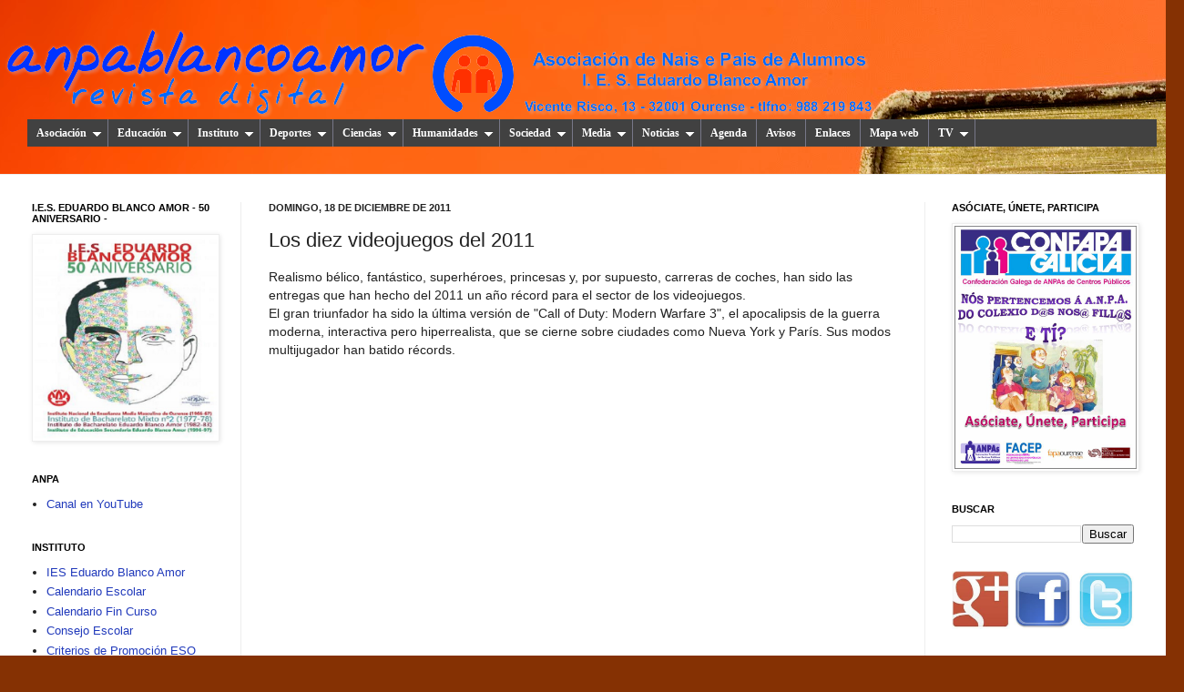

--- FILE ---
content_type: text/html; charset=UTF-8
request_url: https://anpablancoamor.blogspot.com/2011/12/los-diez-videojuegos-del-2011.html
body_size: 19321
content:
<!DOCTYPE html>
<html class='v2' dir='ltr' xmlns='http://www.w3.org/1999/xhtml' xmlns:b='http://www.google.com/2005/gml/b' xmlns:data='http://www.google.com/2005/gml/data' xmlns:expr='http://www.google.com/2005/gml/expr'>
<head>
<link href='https://www.blogger.com/static/v1/widgets/335934321-css_bundle_v2.css' rel='stylesheet' type='text/css'/>
<meta content='IE=EmulateIE7' http-equiv='X-UA-Compatible'/>
<meta content='width=1100' name='viewport'/>
<meta content='text/html; charset=UTF-8' http-equiv='Content-Type'/>
<meta content='blogger' name='generator'/>
<link href='https://anpablancoamor.blogspot.com/favicon.ico' rel='icon' type='image/x-icon'/>
<link href='http://anpablancoamor.blogspot.com/2011/12/los-diez-videojuegos-del-2011.html' rel='canonical'/>
<link rel="alternate" type="application/atom+xml" title="Anpablancoamor - Revista - Atom" href="https://anpablancoamor.blogspot.com/feeds/posts/default" />
<link rel="alternate" type="application/rss+xml" title="Anpablancoamor - Revista - RSS" href="https://anpablancoamor.blogspot.com/feeds/posts/default?alt=rss" />
<link rel="service.post" type="application/atom+xml" title="Anpablancoamor - Revista - Atom" href="https://www.blogger.com/feeds/3185989360243962075/posts/default" />

<link rel="alternate" type="application/atom+xml" title="Anpablancoamor - Revista - Atom" href="https://anpablancoamor.blogspot.com/feeds/8790279159462539221/comments/default" />
<!--Can't find substitution for tag [blog.ieCssRetrofitLinks]-->
<link href='https://i.ytimg.com/vi/Bpo4eOv2kVw/hqdefault.jpg' rel='image_src'/>
<meta content='http://anpablancoamor.blogspot.com/2011/12/los-diez-videojuegos-del-2011.html' property='og:url'/>
<meta content='Los diez videojuegos del 2011' property='og:title'/>
<meta content='Realismo bélico, fantástico, superhéroes, princesas y, por supuesto, carreras de coches, han sido las entregas que han hecho del 2011 un año...' property='og:description'/>
<meta content='https://lh3.googleusercontent.com/blogger_img_proxy/AEn0k_sVH3_-ntPULQjRPJB5OtzV2mFh_k-Rq-pQu8mbopELNmPlvjUsJ6YcmxhySEqb_44sU99zXkjGtbYoTHGLfBYR95lKE2ftdokOn_vf34cBZr17jg=w1200-h630-n-k-no-nu' property='og:image'/>
<title>Anpablancoamor - Revista: Los diez videojuegos del 2011</title>
<meta content='' name='description'/>
<style id='page-skin-1' type='text/css'><!--
/*
-----------------------------------------------
Blogger Template Style
Name:     Simple
Designer: Josh Peterson
URL:      www.noaesthetic.com
----------------------------------------------- */
/* Variable definitions
====================
<Variable name="keycolor" description="Main Color" type="color" default="#66bbdd"/>
<Group description="Page Text" selector="body">
<Variable name="body.font" description="Font" type="font"
default="normal normal 12px Arial, Tahoma, Helvetica, FreeSans, sans-serif"/>
<Variable name="body.text.color" description="Text Color" type="color" default="#222222"/>
</Group>
<Group description="Backgrounds" selector=".body-fauxcolumns-outer">
<Variable name="body.background.color" description="Outer Background" type="color" default="#66bbdd"/>
<Variable name="content.background.color" description="Main Background" type="color" default="#ffffff"/>
<Variable name="header.background.color" description="Header Background" type="color" default="transparent"/>
</Group>
<Group description="Links" selector=".main-outer">
<Variable name="link.color" description="Link Color" type="color" default="#2288bb"/>
<Variable name="link.visited.color" description="Visited Color" type="color" default="#888888"/>
<Variable name="link.hover.color" description="Hover Color" type="color" default="#33aaff"/>
</Group>
<Group description="Blog Title" selector=".header h1">
<Variable name="header.font" description="Font" type="font"
default="normal normal 60px Arial, Tahoma, Helvetica, FreeSans, sans-serif"/>
<Variable name="header.text.color" description="Title Color" type="color" default="#3399bb" />
</Group>
<Group description="Blog Description" selector=".header .description">
<Variable name="description.text.color" description="Description Color" type="color"
default="#777777" />
</Group>
<Group description="Tabs Text" selector=".tabs-inner .widget li a">
<Variable name="tabs.font" description="Font" type="font"
default="normal normal 14px Arial, Tahoma, Helvetica, FreeSans, sans-serif"/>
<Variable name="tabs.text.color" description="Text Color" type="color" default="#999999"/>
<Variable name="tabs.selected.text.color" description="Selected Color" type="color" default="#000000"/>
</Group>
<Group description="Tabs Background" selector=".tabs-outer .PageList">
<Variable name="tabs.background.color" description="Background Color" type="color" default="#f5f5f5"/>
<Variable name="tabs.selected.background.color" description="Selected Color" type="color" default="#eeeeee"/>
</Group>
<Group description="Post Title" selector="h3.post-title, .comments h4">
<Variable name="post.title.font" description="Font" type="font"
default="normal normal 22px Arial, Tahoma, Helvetica, FreeSans, sans-serif"/>
</Group>
<Group description="Date Header" selector=".date-header">
<Variable name="date.header.color" description="Text Color" type="color"
default="#222222"/>
<Variable name="date.header.background.color" description="Background Color" type="color"
default="transparent"/>
</Group>
<Group description="Post Footer" selector=".post-footer">
<Variable name="post.footer.text.color" description="Text Color" type="color" default="#666666"/>
<Variable name="post.footer.background.color" description="Background Color" type="color"
default="#f9f9f9"/>
<Variable name="post.footer.border.color" description="Shadow Color" type="color" default="#eeeeee"/>
</Group>
<Group description="Gadgets" selector="h2">
<Variable name="widget.title.font" description="Title Font" type="font"
default="normal bold 11px Arial, Tahoma, Helvetica, FreeSans, sans-serif"/>
<Variable name="widget.title.text.color" description="Title Color" type="color" default="#000000"/>
<Variable name="widget.alternate.text.color" description="Alternate Color" type="color" default="#999999"/>
</Group>
<Group description="Images" selector=".main-inner">
<Variable name="image.background.color" description="Background Color" type="color" default="#ffffff"/>
<Variable name="image.border.color" description="Border Color" type="color" default="#eeeeee"/>
<Variable name="image.text.color" description="Caption Text Color" type="color" default="#222222"/>
</Group>
<Group description="Accents" selector=".content-inner">
<Variable name="body.rule.color" description="Separator Line Color" type="color" default="#eeeeee"/>
<Variable name="tabs.border.color" description="Tabs Border Color" type="color" default="#eeeeee"/>
</Group>
<Variable name="body.background" description="Body Background" type="background"
color="#667edd" default="$(color) none repeat scroll top left"/>
<Variable name="body.background.override" description="Body Background Override" type="string" default=""/>
<Variable name="body.background.gradient.cap" description="Body Gradient Cap" type="url"
default="url(http://www.blogblog.com/1kt/simple/gradients_light.png)"/>
<Variable name="body.background.gradient.tile" description="Body Gradient Tile" type="url"
default="url(http://www.blogblog.com/1kt/simple/body_gradient_tile_light.png)"/>
<Variable name="content.background.color.selector" description="Content Background Color Selector" type="string" default=".content-inner"/>
<Variable name="content.padding" description="Content Padding" type="length" default="10px"/>
<Variable name="content.padding.horizontal" description="Content Horizontal Padding" type="length" default="0"/>
<Variable name="content.shadow.spread" description="Content Shadow Spread" type="length" default="40px"/>
<Variable name="content.shadow.spread.webkit" description="Content Shadow Spread (WebKit)" type="length" default="5px"/>
<Variable name="content.shadow.spread.ie" description="Content Shadow Spread (IE)" type="length" default="10px"/>
<Variable name="main.border.width" description="Main Border Width" type="length" default="0"/>
<Variable name="header.background.gradient" description="Header Gradient" type="url" default="none"/>
<Variable name="header.shadow.offset.left" description="Header Shadow Offset Left" type="length" default="-1px"/>
<Variable name="header.shadow.offset.top" description="Header Shadow Offset Top" type="length" default="-1px"/>
<Variable name="header.shadow.spread" description="Header Shadow Spread" type="length" default="1px"/>
<Variable name="header.padding" description="Header Padding" type="length" default="30px"/>
<Variable name="header.border.size" description="Header Border Size" type="length" default="1px"/>
<Variable name="header.bottom.border.size" description="Header Bottom Border Size" type="length" default="0"/>
<Variable name="header.border.horizontalsize" description="Header Horizontal Border Size" type="length" default="0"/>
<Variable name="description.text.size" description="Description Text Size" type="string" default="140%"/>
<Variable name="tabs.margin.top" description="Tabs Margin Top" type="length" default="0" />
<Variable name="tabs.margin.side" description="Tabs Side Margin" type="length" default="30px" />
<Variable name="tabs.background.gradient" description="Tabs Background Gradient" type="url"
default="url(http://www.blogblog.com/1kt/simple/gradients_light.png)"/>
<Variable name="tabs.border.width" description="Tabs Border Width" type="length" default="1px"/>
<Variable name="tabs.bevel.border.width" description="Tabs Bevel Border Width" type="length" default="1px"/>
<Variable name="date.header.padding" description="Date Header Padding" type="string" default="inherit"/>
<Variable name="date.header.letterspacing" description="Date Header Letter Spacing" type="string" default="inherit"/>
<Variable name="date.header.margin" description="Date Header Margin" type="string" default="inherit"/>
<Variable name="post.margin.bottom" description="Post Bottom Margin" type="length" default="25px"/>
<Variable name="image.border.small.size" description="Image Border Small Size" type="length" default="2px"/>
<Variable name="image.border.large.size" description="Image Border Large Size" type="length" default="5px"/>
<Variable name="page.width.selector" description="Page Width Selector" type="string" default=".region-inner"/>
<Variable name="page.width" description="Page Width" type="string" default="auto"/>
<Variable name="main.section.margin" description="Main Section Margin" type="length" default="15px"/>
<Variable name="main.padding" description="Main Padding" type="length" default="15px"/>
<Variable name="main.padding.top" description="Main Padding Top" type="length" default="30px"/>
<Variable name="main.padding.bottom" description="Main Padding Bottom" type="length" default="30px"/>
<Variable name="paging.background"
color="#ffffff"
description="Background of blog paging area" type="background"
default="transparent none no-repeat scroll top center"/>
<Variable name="footer.bevel" description="Bevel border length of footer" type="length" default="0"/>
<Variable name="mobile.background.overlay" description="Mobile Background Overlay" type="string"
default="transparent none repeat scroll top left"/>
<Variable name="mobile.background.size" description="Mobile Background Size" type="string" default="auto"/>
<Variable name="mobile.button.color" description="Mobile Button Color" type="color" default="#ffffff" />
<Variable name="startSide" description="Side where text starts in blog language" type="automatic" default="left"/>
<Variable name="endSide" description="Side where text ends in blog language" type="automatic" default="right"/>
*/
/* Content
----------------------------------------------- */
#navbar-iframe {
opacity:0.0;
filter:alpha(Opacity=0)
}
#navbar-iframe:hover {
opacity:1.0;
filter:alpha(Opacity=100,FinishedOpacity=100)
}
body {
font: normal normal 13px Arial, Tahoma, Helvetica, FreeSans, sans-serif;
color: #222222;
background: #853103 url(//themes.googleusercontent.com/image?id=1jFLY6BvhmAGtydKbS1Jtn9qzsFAAd4S4NDBt733E07vC3uMIPeNKYIwU3SBb8iKR_IrF) no-repeat fixed top center /* Credit: duncan1890 (http://www.istockphoto.com/googleimages.php?id=1059963&platform=blogger) */;
padding: 0 0 0 0;
background-attachment: scroll;
}
html body .content-outer {
min-width: 0;
max-width: 100%;
width: 100%;
}
a:link {
text-decoration:none;
color: #213abb;
}
a:visited {
text-decoration:none;
color: #888888;
}
a:hover {
text-decoration:underline;
color: #3243ff;
}
.body-fauxcolumn-outer .fauxcolumn-inner {
background: transparent none repeat scroll top left;
_background-image: none;
}
.body-fauxcolumn-outer .cap-top {
position: absolute;
z-index: 1;
height: 400px;
width: 100%;
background: #853103 url(//themes.googleusercontent.com/image?id=1jFLY6BvhmAGtydKbS1Jtn9qzsFAAd4S4NDBt733E07vC3uMIPeNKYIwU3SBb8iKR_IrF) no-repeat fixed top center /* Credit: duncan1890 (http://www.istockphoto.com/googleimages.php?id=1059963&platform=blogger) */;
background-attachment: scroll;
}
.body-fauxcolumn-outer .cap-top .cap-left {
width: 100%;
background: transparent none repeat-x scroll top left;
_background-image: none;
}
.content-outer {
-moz-box-shadow: 0 0 0 rgba(0, 0, 0, .15);
-webkit-box-shadow: 0 0 0 rgba(0, 0, 0, .15);
-goog-ms-box-shadow: 0 0 0 #333333;
box-shadow: 0 0 0 rgba(0, 0, 0, .15);
margin-bottom: 1px;
}
.content-inner {
padding: 0 0;
}
.main-outer, .footer-outer {
background-color: #ffffff;
}
/* Header
----------------------------------------------- */
.header-outer {
background: transparent none repeat-x scroll 0 -400px;
_background-image: none;
}
.Header h1 {
font: normal normal 60px Arial, Tahoma, Helvetica, FreeSans, sans-serif;
color: #3254bb;
text-shadow: 0 0 0 rgba(0, 0, 0, .2);
}
.Header h1 a {
color: #3254bb;
}
.Header .description {
font-size: 200%;
color: #777777;
}
.header-inner .Header .titlewrapper {
padding: 22px 30px;
}
.header-inner .Header .descriptionwrapper {
padding: 0 30px;
}
/* Tabs
----------------------------------------------- */
#crosscol ul {z-index: 200; padding:0 !important;}
#crosscol li:hover {position:relative;}
#crosscol ul li {padding:0 !important;}
.tabs-outer {z-index:1;}
/* Columns
----------------------------------------------- */
.main-outer {
border-top: 1px solid #eeeeee;
}
.fauxcolumn-left-outer .fauxcolumn-inner {
border-right: 1px solid #eeeeee;
}
.fauxcolumn-right-outer .fauxcolumn-inner {
border-left: 1px solid #eeeeee;
}
/* Headings
----------------------------------------------- */
h2 {
margin: 0 0 1em 0;
font: normal bold 11px Arial, Tahoma, Helvetica, FreeSans, sans-serif;
color: #000000;
text-transform: uppercase;
}
/* Widgets
----------------------------------------------- */
.widget .zippy {
color: #999999;
text-shadow: 2px 2px 1px rgba(0, 0, 0, .1);
}
.widget .popular-posts ul {
list-style: none;
}
/* Posts
----------------------------------------------- */
.date-header span {
background-color: transparent;
color: #222222;
padding: inherit;
letter-spacing: inherit;
margin: inherit;
}
.main-inner {
padding-top: 30px;
padding-bottom: 30px;
}
.main-inner .column-center-inner {
padding: 0 15px;
}
.main-inner .column-center-inner .section {
margin: 0 15px;
}
.post {
margin: 0 0 25px 0;
}
h3.post-title, .comments h4 {
font: normal normal 22px Impact, sans-serif;
margin: .75em 0 0;
}
.post-body {
font-size: 110%;
line-height: 1.4;
position: relative;
}
.post-body img, .post-body .tr-caption-container, .Profile img, .Image img,
.BlogList .item-thumbnail img {
padding: 2px;
background: #ffffff;
border: 1px solid #eeeeee;
-moz-box-shadow: 1px 1px 5px rgba(0, 0, 0, .1);
-webkit-box-shadow: 1px 1px 5px rgba(0, 0, 0, .1);
box-shadow: 1px 1px 5px rgba(0, 0, 0, .1);
}
.post-body img, .post-body .tr-caption-container {
padding: 5px;
}
.post-body .tr-caption-container {
color: #222222;
}
.post-body .tr-caption-container img {
padding: 0;
background: transparent;
border: none;
-moz-box-shadow: 0 0 0 rgba(0, 0, 0, .1);
-webkit-box-shadow: 0 0 0 rgba(0, 0, 0, .1);
box-shadow: 0 0 0 rgba(0, 0, 0, .1);
}
.post-header {
margin: 0 0 1.5em;
line-height: 1.6;
font-size: 90%;
}
.post-footer {
margin: 20px -2px 0;
padding: 5px 10px;
color: #666666;
background-color: #f9f9f9;
border-bottom: 1px solid #eeeeee;
line-height: 1.6;
font-size: 90%;
}
#comments .comment-author {
padding-top: 1.5em;
border-top: 1px solid #eeeeee;
background-position: 0 1.5em;
}
#comments .comment-author:first-child {
padding-top: 0;
border-top: none;
}
.avatar-image-container {
margin: .2em 0 0;
}
#comments .avatar-image-container img {
border: 1px solid #eeeeee;
}
/* Comments
----------------------------------------------- */
.comments .comments-content .icon.blog-author {
background-repeat: no-repeat;
background-image: url([data-uri]);
}
.comments .comments-content .loadmore a {
border-top: 1px solid #999999;
border-bottom: 1px solid #999999;
}
.comments .comment-thread.inline-thread {
background-color: #f9f9f9;
}
.comments .continue {
border-top: 2px solid #999999;
}
/* Accents
---------------------------------------------- */
.section-columns td.columns-cell {
border-left: 1px solid #eeeeee;
}
.blog-pager {
background: transparent none no-repeat scroll top center;
}
.blog-pager-older-link, .home-link,
.blog-pager-newer-link {
background-color: #ffffff;
padding: 5px;
}
.footer-outer {
border-top: 0 dashed #bbbbbb;
}
/* Mobile
----------------------------------------------- */
body.mobile  {
background-size: auto;
}
.mobile .body-fauxcolumn-outer {
background: transparent none repeat scroll top left;
}
.mobile .body-fauxcolumn-outer .cap-top {
background-size: 100% auto;
}
.mobile .content-outer {
-webkit-box-shadow: 0 0 3px rgba(0, 0, 0, .15);
box-shadow: 0 0 3px rgba(0, 0, 0, .15);
padding: 0 0;
}
body.mobile .AdSense {
margin: 0 -0;
}
.mobile .tabs-inner .widget ul {
margin-left: 0;
margin-right: 0;
}
.mobile .post {
margin: 0;
}
.mobile .main-inner .column-center-inner .section {
margin: 0;
}
.mobile .date-header span {
padding: 0.1em 10px;
margin: 0 -10px;
}
.mobile h3.post-title {
margin: 0;
}
.mobile .blog-pager {
background: transparent none no-repeat scroll top center;
}
.mobile .footer-outer {
border-top: none;
}
.mobile .main-inner, .mobile .footer-inner {
background-color: #ffffff;
}
.mobile-index-contents {
color: #222222;
}
.mobile-link-button {
background-color: #213abb;
}
.mobile-link-button a:link, .mobile-link-button a:visited {
color: #ffffff;
}
.mobile .tabs-inner .section:first-child {
border-top: none;
}
.mobile .tabs-inner .PageList .widget-content {
background-color: #eeeeee;
color: #000000;
border-top: 0 solid #eeeeee;
border-bottom: 0 solid #eeeeee;
}
.mobile .tabs-inner .PageList .widget-content .pagelist-arrow {
border-left: 1px solid #eeeeee;
}
/* Menú horizontal deslizante
----------------------------------------------- */
.jqueryslidemenu{
background: #414141;&#160;/* Color de fondo del menú */&#160;
width: 100%;
font-weight: bold;
font-size: 12px;&#160;/* Tamaño de la letra */
font-family: Verdana;&#160;/* Tipo de letra */
}
.jqueryslidemenu ul{
margin: 0;
padding: 0;
list-style-type: none;
}
.jqueryslidemenu ul li {
position: relative;
display: inline;
float: left;
}
.jqueryslidemenu ul li a {
display: block;
background: #414141;&#160;/* Color de las pestañas */
padding: 8px 10px;
border-right: 1px solid #778;&#160;/* Color del borde que separa las pestañas */
text-decoration: none;
}
* html .jqueryslidemenu ul li a {
display: inline-block;
}
.jqueryslidemenu ul li a:link, .jqueryslidemenu ul li a:visited {
color: #FFF;&#160;/* Color del texto */
}
.jqueryslidemenu ul li a:hover {
background: #000;&#160;/* Color de la pestaña al pasar el cursor */
color: #FFF;&#160;/* Color del texto al pasar el cursor */
}
.jqueryslidemenu ul li ul{
position: absolute;
left: 0;
display: block;
visibility: hidden;
}
.jqueryslidemenu ul li ul li {
display: list-item;
float: none;
}
.jqueryslidemenu ul li ul li ul {
top: 0;
}
.jqueryslidemenu ul li ul li a {
font: normal 13px Verdana;
width: 160px;&#160;/* Ancho de las subpestañas */
padding: 5px;
margin: 0;
border-top-width: 0;
border-bottom: 1px solid gray;
}
.downarrowclass{
position: absolute;
top: 12px;
right: 7px;
}
.rightarrowclass{
position: absolute;
top: 6px;
right: 5px;
}
--></style>
<style id='template-skin-1' type='text/css'><!--
body {
min-width: 1270px;
}
.content-outer, .content-fauxcolumn-outer, .region-inner {
min-width: 1270px;
max-width: 1270px;
_width: 1270px;
}
.main-inner .columns {
padding-left: 260px;
padding-right: 260px;
}
.main-inner .fauxcolumn-center-outer {
left: 260px;
right: 260px;
/* IE6 does not respect left and right together */
_width: expression(this.parentNode.offsetWidth -
parseInt("260px") -
parseInt("260px") + 'px');
}
.main-inner .fauxcolumn-left-outer {
width: 260px;
}
.main-inner .fauxcolumn-right-outer {
width: 260px;
}
.main-inner .column-left-outer {
width: 260px;
right: 100%;
margin-left: -260px;
}
.main-inner .column-right-outer {
width: 260px;
margin-right: -260px;
}
#layout {
min-width: 0;
}
#layout .content-outer {
min-width: 0;
width: 800px;
}
#layout .region-inner {
min-width: 0;
width: auto;
}
--></style>
<link href="//dl.dropbox.com/u/647003/CiudadBlogger/Scripts/jqueryslidemenu.css" rel="stylesheet" type="text/css">
<!--[if lte IE 7]> <style type="text/css"> html .jqueryslidemenu{height: 1%;} /*Holly Hack for IE7 and below*/ </style> <![endif]-->
<script src="//ajax.googleapis.com/ajax/libs/jquery/1.4.2/jquery.min.js" type="text/javascript"></script>
<script src="//dl.dropbox.com/u/647003/CiudadBlogger/Scripts/jqueryslidemenu.js" type="text/javascript"></script>
<script src="//ajax.googleapis.com/ajax/libs/jquery/1.7.1/jquery.min.js" type="text/javascript"></script>
<script type='text/javascript'>
//<![CDATA[
// jQuery Multi Level CSS Menu #2- By Dynamic Drive: http://www.dynamicdrive.com/
jQuery.noConflict();
var arrowimages={down:['downarrowclass', 'https://blogger.googleusercontent.com/img/b/R29vZ2xl/AVvXsEghwtBxhf1v3X74qzSB58aH4zGJfSLVphx6JchuFQGslFJdG2j7xeyDyaEiPIvCC0Ae1XVEF8SE12uORkIuH_5W9mgEbHwUwA8b3vQn5eDBSEoA1ncUInuV6oDjDtHCMD87Kvobz5j8GIuZ/', 23], right:['rightarrowclass', 'https://blogger.googleusercontent.com/img/b/R29vZ2xl/AVvXsEiTlOOJWriAN1YUP5yzUy8wQyyMGglnJIVuI9DdmLi0YHfNwEPPoRQKWm5Hh6LvH6aehA4HNjz3vbNgDSb01kJTxEY5-qbe_FCvhYVLTiGFk-3nyeFnNcTphM6LNvPTrvWwBbjYsxXfWeut/']}

var jqueryslidemenu={
animateduration: {over: 200, out: 100},
buildmenu:function(menuid, arrowsvar){
jQuery(document).ready(function(jQuery){
var jQuerymainmenu=jQuery("#"+menuid+">ul")
var jQueryheaders=jQuerymainmenu.find("ul").parent()
jQueryheaders.each(function(i){
var jQuerycurobj=jQuery(this)
var jQuerysubul=jQuery(this).find('ul:eq(0)')
this._dimensions={w:this.offsetWidth, h:this.offsetHeight, subulw:jQuerysubul.outerWidth(), subulh:jQuerysubul.outerHeight()}
this.istopheader=jQuerycurobj.parents("ul").length==1? true : false
jQuerysubul.css({top:this.istopheader? this._dimensions.h+"px" : 0})
jQuerycurobj.children("a:eq(0)").css(this.istopheader? {paddingRight: arrowsvar.down[2]} : {}).append(
'<img src="'+ (this.istopheader? arrowsvar.down[1] : arrowsvar.right[1])
+'" class="' + (this.istopheader? arrowsvar.down[0] : arrowsvar.right[0])
+ '" style="border:0;" />')
jQuerycurobj.hover(function(e){
var jQuerytargetul=jQuery(this).children("ul:eq(0)")
this._offsets={left:jQuery(this).offset().left, top:jQuery(this).offset().top}
var menuleft=this.istopheader? 0 : this._dimensions.w
menuleft=(this._offsets.left+menuleft+this._dimensions.subulw>jQuery(window).width())? (this.istopheader? -this._dimensions.subulw+this._dimensions.w : -this._dimensions.w) : menuleft
if (jQuerytargetul.queue().length<=1) 
jQuerytargetul.css({left:menuleft+"px", width:this._dimensions.subulw+'px'}).slideDown(jqueryslidemenu.animateduration.over)},
function(e){
var 
jQuerytargetul=jQuery(this).children("ul:eq(0)")
jQuerytargetul.slideUp(jqueryslidemenu.animateduration.out)})})
jQuerymainmenu.find("ul").css({display:'none', visibility:'visible'})})}}
jqueryslidemenu.buildmenu("myslidemenu", arrowimages)
//]]>
</script>
<link href='https://www.blogger.com/dyn-css/authorization.css?targetBlogID=3185989360243962075&amp;zx=5204405f-5ad9-4e56-a6ee-7bb2b261b707' media='none' onload='if(media!=&#39;all&#39;)media=&#39;all&#39;' rel='stylesheet'/><noscript><link href='https://www.blogger.com/dyn-css/authorization.css?targetBlogID=3185989360243962075&amp;zx=5204405f-5ad9-4e56-a6ee-7bb2b261b707' rel='stylesheet'/></noscript>
<meta name='google-adsense-platform-account' content='ca-host-pub-1556223355139109'/>
<meta name='google-adsense-platform-domain' content='blogspot.com'/>

</head>
<body class='loading'>
<div class='navbar section' id='navbar'><div class='widget Navbar' data-version='1' id='Navbar1'><script type="text/javascript">
    function setAttributeOnload(object, attribute, val) {
      if(window.addEventListener) {
        window.addEventListener('load',
          function(){ object[attribute] = val; }, false);
      } else {
        window.attachEvent('onload', function(){ object[attribute] = val; });
      }
    }
  </script>
<div id="navbar-iframe-container"></div>
<script type="text/javascript" src="https://apis.google.com/js/platform.js"></script>
<script type="text/javascript">
      gapi.load("gapi.iframes:gapi.iframes.style.bubble", function() {
        if (gapi.iframes && gapi.iframes.getContext) {
          gapi.iframes.getContext().openChild({
              url: 'https://www.blogger.com/navbar/3185989360243962075?po\x3d8790279159462539221\x26origin\x3dhttps://anpablancoamor.blogspot.com',
              where: document.getElementById("navbar-iframe-container"),
              id: "navbar-iframe"
          });
        }
      });
    </script><script type="text/javascript">
(function() {
var script = document.createElement('script');
script.type = 'text/javascript';
script.src = '//pagead2.googlesyndication.com/pagead/js/google_top_exp.js';
var head = document.getElementsByTagName('head')[0];
if (head) {
head.appendChild(script);
}})();
</script>
</div></div>
<div class='body-fauxcolumns'>
<div class='fauxcolumn-outer body-fauxcolumn-outer'>
<div class='cap-top'>
<div class='cap-left'></div>
<div class='cap-right'></div>
</div>
<div class='fauxborder-left'>
<div class='fauxborder-right'></div>
<div class='fauxcolumn-inner'>
</div>
</div>
<div class='cap-bottom'>
<div class='cap-left'></div>
<div class='cap-right'></div>
</div>
</div>
</div>
<div class='content'>
<div class='content-fauxcolumns'>
<div class='fauxcolumn-outer content-fauxcolumn-outer'>
<div class='cap-top'>
<div class='cap-left'></div>
<div class='cap-right'></div>
</div>
<div class='fauxborder-left'>
<div class='fauxborder-right'></div>
<div class='fauxcolumn-inner'>
</div>
</div>
<div class='cap-bottom'>
<div class='cap-left'></div>
<div class='cap-right'></div>
</div>
</div>
</div>
<div class='content-outer'>
<div class='content-cap-top cap-top'>
<div class='cap-left'></div>
<div class='cap-right'></div>
</div>
<div class='fauxborder-left content-fauxborder-left'>
<div class='fauxborder-right content-fauxborder-right'></div>
<div class='content-inner'>
<header>
<div class='header-outer'>
<div class='header-cap-top cap-top'>
<div class='cap-left'></div>
<div class='cap-right'></div>
</div>
<div class='fauxborder-left header-fauxborder-left'>
<div class='fauxborder-right header-fauxborder-right'></div>
<div class='region-inner header-inner'>
<div class='header section' id='header'><div class='widget Header' data-version='1' id='Header1'>
<div id='header-inner'>
<a href='https://anpablancoamor.blogspot.com/' style='display: block'>
<img alt='Anpablancoamor - Revista' height='101px; ' id='Header1_headerimg' src='https://blogger.googleusercontent.com/img/b/R29vZ2xl/AVvXsEiNOS7i_inyQ7s23TZuDTolWfYppr9H4fYfz_fWaoHlO6IaECCxWwW8IB2lyqGf6DdvJyeV26C17g7-cVjVm-739er9GpMOEMpzLuDu0-9ncVdXQA8ywFNFKwwqEkMJGLeSsjY6kDG43ksl/s1600/logo-revista-blog.png' style='display: block' width='958px; '/>
</a>
</div>
</div></div>
</div>
</div>
<div class='header-cap-bottom cap-bottom'>
<div class='cap-left'></div>
<div class='cap-right'></div>
</div>
</div>
</header>
<div class='tabs-outer'>
<div class='tabs-cap-top cap-top'>
<div class='cap-left'></div>
<div class='cap-right'></div>
</div>
<div class='fauxborder-left tabs-fauxborder-left'>
<div class='fauxborder-right tabs-fauxborder-right'></div>
<div class='region-inner tabs-inner'>
<div class='section' id='crosscol'><div class='widget HTML' data-version='1' id='HTML1'>
<div class='widget-content'>
<div id="myslidemenu" class="jqueryslidemenu">
<ul>

<li><a href="http://anpablancoamor.blogspot.com/search/label/Asociación">Asociación</a>
	<ul>
	<li><a href="http://anpablancoamor.blogspot.com/p/presentacion_03.html">Presentación</a></li>
	<li><a href="http://anpablancoamor.blogspot.com/search/label/Documentación">Documentación</a>
		<ul>
		<li><a href="http://anpablancoamor.blogspot.com/search/label/Revista">Revista</a></li>
		</ul>
	</li>
	</ul>
</li>

<li><a href="http://anpablancoamor.blogspot.com/search/label/Educación">Educación</a>
	<ul>
	<li><a href="http://anpablancoamor.blogspot.com/search/label/Vídeos educativos">Vídeos educativos</a></li>
	<li><a href="http://anpablancoamor.blogspot.com/search/label/Escuela">Escuela de Padres</a></li>
	<li><a href="http://anpablancoamor.blogspot.com/search/label/Eventos">Eventos</a></li>
	<li><a href="http://anpablancoamor.blogspot.com/search/label/Gestión">Gestión</a></li>
	<li><a href="http://anpablancoamor.blogspot.com/search/label/Legislación">Legislación</a>
		<ul>
		<li><a href="http://anpablancoamor.blogspot.com/search/label/BOE">BOE</a></li>
		<li><a href="http://anpablancoamor.blogspot.com/search/label/DOG">DOG</a></li>
		</ul>
	</li>
	</ul>
</li>

<li><a href="http://anpablancoamor.blogspot.com/search/label/Instituto">Instituto</a>
	<ul>
	<li><a href="http://anpablancoamor.blogspot.com/search/label/Actividades">Actividades</a>
		<ul>
		<li><a href="http://anpablancoamor.blogspot.com/p/agenda_24.html">Programadas</a></li>
		</ul>
	</li>
	<li><a href="http://anpablancoamor.blogspot.com/search/label/Campañas">Campañas</a></li>
	<li><a href="http://anpablancoamor.blogspot.com/search/label/Comité Ambiental">Comité Ambiental</a></li>
	<li><a href="http://anpablancoamor.blogspot.com/search/label/Documentos Instituto">Documentación</a></li>
	<li><a href="http://anpablancoamor.blogspot.com/search/label/Excursiones">Excursiones</a></li>
	<li><a href="http://anpablancoamor.blogspot.com/search/label/Grupo lector">Grupo lector</a></li>
	<li><a href="http://anpablancoamor.blogspot.com/search/label/Impresos">Impresos</a></li>
	<li><a href="http://anpablancoamor.blogspot.com/search/label/Intercambios">Intercambios</a></li>
	<li><a href="http://anpablancoamor.blogspot.com/search/label/Jardín">Jardín</a></li>
	<li><a href="http://anpablancoamor.blogspot.com/search/label/Teatro">Teatro</a></li>
	<li><a target="_blank" href="https://www.google.com/reader/bundle/user%2F05837019922092342601%2Fbundle%2FBlogs">Grupo Noticias</a></li>
	</ul>
</li>

<li><a href="http://anpablancoamor.blogspot.com/search/label/Deportes">Deportes</a>
	<ul>
	<li><a href="http://anpablancoamor.blogspot.com/search/label/Atletismo">Atletismo</a></li>
	<li><a href="http://anpablancoamor.blogspot.com/search/label/Bádminton">Bádminton</a></li>
	<li><a href="http://anpablancoamor.blogspot.com/search/label/Baloncesto">Baloncesto</a></li>
	<li><a href="http://anpablancoamor.blogspot.com/search/label/Balonmano">Balonmano</a></li>
	<li><a href="http://anpablancoamor.blogspot.com/search/label/Vídeos deportivos">Vídeos educativos</a></li>
	<li><a target="_blank" href="https://www.google.com/reader/bundle/user%2F05837019922092342601%2Fbundle%2FDeportes">Grupo Noticias</a></li>
	</ul>
</li>

<li><a href="http://anpablancoamor.blogspot.com/search/label/Ciencias">Ciencias</a>
	<ul>
	<li><a href="http://anpablancoamor.blogspot.com/search/label/Astronomía">Astronomía</a>
		<ul>
		<li><a href="http://anpablancoamor.blogspot.com/p/programa-cosmos.html">Programa COSMOS</a></li>
		</ul>
	</li>
	<li><a href="http://anpablancoamor.blogspot.com/search/label/Biología">Biología</a></li>
	<li><a href="http://anpablancoamor.blogspot.com/search/label/Ecología">Ecología</a></li>
	<li><a href="http://anpablancoamor.blogspot.com/search/label/Economía">Economía</a>
		<ul>
		<li><a href="http://anpablancoamor.blogspot.com/p/attac-tv.html">Attac TV</a></li>
		</ul>
	</li>
	<li><a href="http://anpablancoamor.blogspot.com/search/label/Física">Física</a></li>
	<li><a href="http://anpablancoamor.blogspot.com/search/label/Matemáticas">Matemáticas</a>
		<ul>
		<li><a href="http://anpablancoamor.blogspot.com/search/label/Matemáticas prácticas">Prácticas</a></li>
		<li><a href="http://anpablancoamor.blogspot.com/search/label/Universo matemático">Universo matemático</a></li>
		</ul>
	</li>
	<li><a href="http://anpablancoamor.blogspot.com/search/label/Química">Química</a></li>
	<li><a href="http://anpablancoamor.blogspot.com/search/label/TIC">TICs</a>
		<ul>
		<li><a href="http://anpablancoamor.blogspot.com/search/label/Intypedia">Intypedia</a></li>
		<li><a href="http://anpablancoamor.blogspot.com/search/label/Software libre">Software libre</a></li>
		<li><a target="_blank" href="http://es.euronews.net/sci-tech/">Noticias Sci-Tech</a></li>
		</ul>
	</li>
	<li><a href="http://anpablancoamor.blogspot.com/search/label/Docu Ciencia">Documentales</a>
		<ul>
		<li><a href="http://anpablancoamor.blogspot.com/search/label/Escepticismo">Escepticismo</a></li>
		<li><a href="http://anpablancoamor.blogspot.com/search/label/Redes">Redes</a></li>
		</ul>
	</li>
	<li><a target="_blank" href="http://es.euronews.net/programas/science/">Noticias Ciencia</a></li>
	<li><a target="_blank" href="https://www.google.com/reader/bundle/user%2F05837019922092342601%2Fbundle%2FCiencia">Grupo Noticias</a></li>
	</ul>
</li>

<li><a href="http://anpablancoamor.blogspot.com/search/label/Humanidades">Humanidades</a>
	<ul>
	<li><a href="http://anpablancoamor.blogspot.com/search/label/Arte">Arte</a>
		<ul>
		<li><a href="http://anpablancoamor.blogspot.com/p/genios-pintura.html">Genios pintura</a></li>
		</ul>
	</li>
	<li><a href="http://anpablancoamor.blogspot.com/search/label/Idiomas">Idiomas</a>
		<li><a href="http://anpablancoamor.blogspot.com/search/label/Literatura">Literatura</a>
			<ul>
			<li><a href="http://anpablancoamor.blogspot.com/search/label/Castellano">Castellano</a></li>
			<li><a href="http://anpablancoamor.blogspot.com/search/label/Gallego">Gallego</a></li>
			<li><a href="http://anpablancoamor.blogspot.com/search/label/Libros">Libros</a>
				<ul>
				<li><a href="http://anpablancoamor.blogspot.com/p/series-literarias.html">Series literarias</a></li>
				<li><a href="http://anpablancoamor.blogspot.com/search/label/Biblioteca">Biblioteca básica</a></li>
				<li><a target="_blank" href="https://www.google.com/reader/bundle/user%2F05837019922092342601%2Fbundle%2FConcursos%20literarios">Concursos</a></li>
				<li><a href="http://anpablancoamor.blogspot.com/search/label/Escritores">Escritores</a>
					<ul>
					<li><a href="http://anpablancoamor.blogspot.com/search/label/Grupo lector">Grupo lector</a></li>
					<li><a href="http://anpablancoamor.blogspot.com/search/label/Novedades">Novedades</a></li>
					<li><a href="http://anpablancoamor.blogspot.com/search/label/Práctico">Práctico</a></li>
					<li><a target="_blank" href="https://www.google.com/reader/bundle/user%2F05837019922092342601%2Fbundle%2FLbros">Grupo Noticias</a></li>
					</ul>
				</li>
				</ul>
			</li>
			</ul>
	<li><a href="http://anpablancoamor.blogspot.com/search/label/Filosofía">Filosofía</a></li>
	<li><a href="http://anpablancoamor.blogspot.com/search/label/Historia">Historia</a>
		<ul>
		<li><a href="http://anpablancoamor.blogspot.com/search/label/Historia España">Historia España</a></li>
		<li><a href="http://anpablancoamor.blogspot.com/search/label/Historia universal">Historia Universal</a></li>
		<li><a href="http://anpablancoamor.blogspot.com/search/label/Protagonistas">Protagonistas</a></li>
		</ul>
	</li>
<li><a target="_blank" href="https://www.google.com/reader/bundle/user%2F05837019922092342601%2Fbundle%2FHumanidades">Grupo Noticias</a></li>
	</li>
	</li></ul>
</li>

<li><a href="http://anpablancoamor.blogspot.com/search/label/Sociedad">Sociedad</a>
	<ul>
	<li><a href="http://anpablancoamor.blogspot.com/search/label/Antropología">Antropología</a></li>
	<li><a href="http://anpablancoamor.blogspot.com/search/label/Cultura">Cultura</a></li>
	<li><a href="http://anpablancoamor.blogspot.com/search/label/Salud">Salud</a></li>
	<li><a target="_blank" href="//www.youtube.com/user/trailersyestrenos?feature=watch#p/u">Cine estrenos</a>
		<ul>
		<li><a target="_blank" href="http://es.euronews.net/programas/cinema/">Noticias</a></li>
		</ul>
	</li>
	<li><a href="http://anpablancoamor.blogspot.com/p/conselleria-de-cultura.html">Consellería de Cultura</a></li>
	<li><a target="_blank" href="https://www.google.com/reader/bundle/user%2F05837019922092342601%2Fbundle%2FSociedad">Grupo Noticias</a></li>
	</ul>
</li>

<li><a href="http://anpablancoamor.blogspot.com/search/label/Media">Media</a>
	<ul>
	<li><a href="http://anpablancoamor.blogspot.com/search/label/Actos ANPA">Actos ANPA</a></li>
	<li><a href="http://anpablancoamor.blogspot.com/p/actos-instituto.html">Actos Instituto</a>
		<ul>
		<li><a href="http://anpablancoamor.blogspot.com/search/label/Exposiciones">Exposiciones</a></li>
		<li><a href="http://anpablancoamor.blogspot.com/search/label/Despedidas">Despedidas</a></li>
		<li><a href="http://anpablancoamor.blogspot.com/search/label/Otros">Otros</a></li>
		</ul>
	</li>
	</ul>
</li>

<li><a href="http://anpablancoamor.blogspot.com/p/euronews.html">Noticias</a>
	<ul>
	<li><a href="http://anpablancoamor.blogspot.com/p/noticias-ceres-tv.html">Noticia Ceres TV</a></li>
	<li><a target="_blank" href="http://es.euronews.net/noticias/en-directo/">En directo</a></li>
	<li><a target="_blank" href="http://www.laregion.es/ourense.php">Noticias de Ourense</a></li>
	<li><a target="_blank" href="https://www.google.com/reader/bundle/user%2F05837019922092342601%2Fbundle%2FAyuntamiento%20de%20Ourense">Concello de Ourense</a></li>
	</ul>
</li>

<li><a href="http://anpablancoamor.blogspot.com/p/agenda_24.html">Agenda</a></li>

<li><a href="http://anpablancoamor.blogspot.com/search/label/Avisos">Avisos</a></li>

<li><a href="http://www.anpablancoamor.blogspot.com/p/enlaces.html">Enlaces</a></li>

<li><a href="http://anpablancoamor.blogspot.com/p/mapa-web.html">Mapa web</a></li>

<li><a href="http://anpablancoamor.blogspot.com/p/tv.html">TV</a>
	<ul>
	<li><a href="http://anpablancoamor.blogspot.com/p/eduk-tv-la-carta.html">eduK TV (a la carta)</a></li>
	<li><a href="http://anpablancoamor.blogspot.com/p/eduk-tv_02.html">eduK TV (en directo)</a></li>
	<li><a href="http://anpablancoamor.blogspot.com/p/series-literarias.html">Series literarias</a></li>
	</ul>
</li>

</ul>
<br style="clear: left"/>
</div>
</div>
<div class='clear'></div>
</div></div>
<div class='no-items section' id='crosscol-overflow'></div>
</div>
</div>
<div class='tabs-cap-bottom cap-bottom'>
<div class='cap-left'></div>
<div class='cap-right'></div>
</div>
</div>
<div class='main-outer'>
<div class='main-cap-top cap-top'>
<div class='cap-left'></div>
<div class='cap-right'></div>
</div>
<div class='fauxborder-left main-fauxborder-left'>
<div class='fauxborder-right main-fauxborder-right'></div>
<div class='region-inner main-inner'>
<div class='columns fauxcolumns'>
<div class='fauxcolumn-outer fauxcolumn-center-outer'>
<div class='cap-top'>
<div class='cap-left'></div>
<div class='cap-right'></div>
</div>
<div class='fauxborder-left'>
<div class='fauxborder-right'></div>
<div class='fauxcolumn-inner'>
</div>
</div>
<div class='cap-bottom'>
<div class='cap-left'></div>
<div class='cap-right'></div>
</div>
</div>
<div class='fauxcolumn-outer fauxcolumn-left-outer'>
<div class='cap-top'>
<div class='cap-left'></div>
<div class='cap-right'></div>
</div>
<div class='fauxborder-left'>
<div class='fauxborder-right'></div>
<div class='fauxcolumn-inner'>
</div>
</div>
<div class='cap-bottom'>
<div class='cap-left'></div>
<div class='cap-right'></div>
</div>
</div>
<div class='fauxcolumn-outer fauxcolumn-right-outer'>
<div class='cap-top'>
<div class='cap-left'></div>
<div class='cap-right'></div>
</div>
<div class='fauxborder-left'>
<div class='fauxborder-right'></div>
<div class='fauxcolumn-inner'>
</div>
</div>
<div class='cap-bottom'>
<div class='cap-left'></div>
<div class='cap-right'></div>
</div>
</div>
<!-- corrects IE6 width calculation -->
<div class='columns-inner'>
<div class='column-center-outer'>
<div class='column-center-inner'>
<div class='main section' id='main'><div class='widget Blog' data-version='1' id='Blog1'>
<div class='blog-posts hfeed'>

          <div class="date-outer">
        
<h2 class='date-header'><span>domingo, 18 de diciembre de 2011</span></h2>

          <div class="date-posts">
        
<div class='post-outer'>
<div class='post hentry'>
<a name='8790279159462539221'></a>
<h3 class='post-title entry-title'>
Los diez videojuegos del 2011
</h3>
<div class='post-header'>
<div class='post-header-line-1'></div>
</div>
<div class='post-body entry-content' id='post-body-8790279159462539221'>
Realismo bélico, fantástico, superhéroes, princesas y, por supuesto, carreras de coches, han sido las entregas que han hecho del 2011 un año récord para el sector de los videojuegos.<br />El gran triunfador ha sido la última versión de "Call of Duty: Modern Warfare 3", el apocalipsis de la guerra moderna, interactiva pero hiperrealista, que se cierne sobre ciudades como Nueva York y París. Sus modos multijugador han batido récords.<br /><br /><iframe allowfullscreen="" frameborder="0" height="360" src="//www.youtube.com/embed/Bpo4eOv2kVw?rel=0" width="640"></iframe>
<div style='clear: both;'></div>
</div>
<div class='post-footer'>
<div class='post-footer-line post-footer-line-1'><span class='post-author vcard'>
Publicado por
<span class='fn'>
<a href='https://www.blogger.com/profile/02790051469956680816' rel='author' title='author profile'>
ANPA IES BLANCO AMOR OURENSE
</a>
</span>
</span>
<span class='post-timestamp'>
en
<a class='timestamp-link' href='https://anpablancoamor.blogspot.com/2011/12/los-diez-videojuegos-del-2011.html' rel='bookmark' title='permanent link'><abbr class='published' title='2011-12-18T11:47:00+01:00'>11:47</abbr></a>
</span>
<span class='post-comment-link'>
</span>
<span class='post-icons'>
<span class='item-action'>
<a href='https://www.blogger.com/email-post/3185989360243962075/8790279159462539221' title='Enviar entrada por correo electrónico'>
<img alt="" class="icon-action" height="13" src="//img1.blogblog.com/img/icon18_email.gif" width="18">
</a>
</span>
<span class='item-control blog-admin pid-1456155107'>
<a href='https://www.blogger.com/post-edit.g?blogID=3185989360243962075&postID=8790279159462539221&from=pencil' title='Editar entrada'>
<img alt='' class='icon-action' height='18' src='https://resources.blogblog.com/img/icon18_edit_allbkg.gif' width='18'/>
</a>
</span>
</span>
<div class='post-share-buttons goog-inline-block'>
<a class='goog-inline-block share-button sb-email' href='https://www.blogger.com/share-post.g?blogID=3185989360243962075&postID=8790279159462539221&target=email' target='_blank' title='Enviar por correo electrónico'><span class='share-button-link-text'>Enviar por correo electrónico</span></a><a class='goog-inline-block share-button sb-blog' href='https://www.blogger.com/share-post.g?blogID=3185989360243962075&postID=8790279159462539221&target=blog' onclick='window.open(this.href, "_blank", "height=270,width=475"); return false;' target='_blank' title='Escribe un blog'><span class='share-button-link-text'>Escribe un blog</span></a><a class='goog-inline-block share-button sb-twitter' href='https://www.blogger.com/share-post.g?blogID=3185989360243962075&postID=8790279159462539221&target=twitter' target='_blank' title='Compartir en X'><span class='share-button-link-text'>Compartir en X</span></a><a class='goog-inline-block share-button sb-facebook' href='https://www.blogger.com/share-post.g?blogID=3185989360243962075&postID=8790279159462539221&target=facebook' onclick='window.open(this.href, "_blank", "height=430,width=640"); return false;' target='_blank' title='Compartir con Facebook'><span class='share-button-link-text'>Compartir con Facebook</span></a><a class='goog-inline-block share-button sb-pinterest' href='https://www.blogger.com/share-post.g?blogID=3185989360243962075&postID=8790279159462539221&target=pinterest' target='_blank' title='Compartir en Pinterest'><span class='share-button-link-text'>Compartir en Pinterest</span></a>
</div>
<span class='post-backlinks post-comment-link'>
</span>
</div>
<div class='post-footer-line post-footer-line-2'><span class='post-labels'>
Etiquetas:
<a href='https://anpablancoamor.blogspot.com/search/label/Ciencias' rel='tag'>Ciencias</a>,
<a href='https://anpablancoamor.blogspot.com/search/label/TIC' rel='tag'>TIC</a>
</span>
</div>
<div class='post-footer-line post-footer-line-3'><span class='post-location'>
</span>
</div>
</div>
</div>
<div class='comments' id='comments'>
<a name='comments'></a>
<h4>No hay comentarios:</h4>
<div id='Blog1_comments-block-wrapper'>
<dl class='avatar-comment-indent' id='comments-block'>
</dl>
</div>
<p class='comment-footer'>
<div class='comment-form'>
<a name='comment-form'></a>
<h4 id='comment-post-message'>Publicar un comentario</h4>
<p>
</p>
<a href='https://www.blogger.com/comment/frame/3185989360243962075?po=8790279159462539221&hl=es&saa=85391&origin=https://anpablancoamor.blogspot.com' id='comment-editor-src'></a>
<iframe allowtransparency='true' class='blogger-iframe-colorize blogger-comment-from-post' frameborder='0' height='410px' id='comment-editor' name='comment-editor' src='' width='100%'></iframe>
<script src='https://www.blogger.com/static/v1/jsbin/2830521187-comment_from_post_iframe.js' type='text/javascript'></script>
<script type='text/javascript'>
      BLOG_CMT_createIframe('https://www.blogger.com/rpc_relay.html');
    </script>
</div>
</p>
</div>
</div>

        </div></div>
      
</div>
<div class='blog-pager' id='blog-pager'>
<span id='blog-pager-newer-link'>
<a class='blog-pager-newer-link' href='https://anpablancoamor.blogspot.com/2011/12/conecendo-cunqueiro.html' id='Blog1_blog-pager-newer-link' title='Entrada más reciente'>Entrada más reciente</a>
</span>
<span id='blog-pager-older-link'>
<a class='blog-pager-older-link' href='https://anpablancoamor.blogspot.com/2011/12/adios-psp-hola-playstation-vita.html' id='Blog1_blog-pager-older-link' title='Entrada antigua'>Entrada antigua</a>
</span>
<a class='home-link' href='https://anpablancoamor.blogspot.com/'>Inicio</a>
</div>
<div class='clear'></div>
<div class='post-feeds'>
<div class='feed-links'>
Suscribirse a:
<a class='feed-link' href='https://anpablancoamor.blogspot.com/feeds/8790279159462539221/comments/default' target='_blank' type='application/atom+xml'>Enviar comentarios (Atom)</a>
</div>
</div>
</div></div>
</div>
</div>
<div class='column-left-outer'>
<div class='column-left-inner'>
<aside>
<div class='sidebar section' id='sidebar-left-1'><div class='widget Image' data-version='1' id='Image1'>
<h2>I.E.S. EDUARDO BLANCO AMOR           - 50 ANIVERSARIO -</h2>
<div class='widget-content'>
<a href='http://www.edu.xunta.gal/centros/ieseduardoblancoamor/'>
<img alt='I.E.S. EDUARDO BLANCO AMOR           - 50 ANIVERSARIO -' height='222' id='Image1_img' src='https://blogger.googleusercontent.com/img/b/R29vZ2xl/AVvXsEhTz39FwT7mXZQjR4OCLLyF1jteMrx2PQ83nvLSs3z0zcqVcbt63dRg2g3NMXSOzIAJvOov5-SOBMDCWrp51WOCh1N9Kzu8MMOEB0hmh-TL7vVFNyBDq2KOOqzYl_OFZakuT_hKV3sORey6/s1600/50+aniversario.jpg' width='200'/>
</a>
<br/>
</div>
<div class='clear'></div>
</div><div class='widget HTML' data-version='1' id='HTML3'>
<h2 class='title'>ANPA</h2>
<div class='widget-content'>
<ul>
<li><a target="_blank" href="//www.youtube.com/user/anpablancoamor">Canal en YouTube</a></li>
</ul>
</div>
<div class='clear'></div>
</div><div class='widget HTML' data-version='1' id='HTML4'>
<h2 class='title'>Instituto</h2>
<div class='widget-content'>
<ul>
<li><a target="_blank"href="http://www.edu.xunta.es/centros/ieseduardoblancoamor/">IES Eduardo Blanco Amor</a></li>
<li><a target="_blank"href="http://www.edu.xunta.es/centros/ieseduardoblancoamor/taxonomy/term/79">Calendario Escolar</a></li>
<li><a target="_blank"href="http://www.edu.xunta.es/centros/ieseduardoblancoamor/taxonomy/term/80">Calendario Fin Curso</a></li>
<li><a target="_blank"href="http://www.edu.xunta.es/centros/ieseduardoblancoamor/taxonomy/term/69">Consejo Escolar</a></li>
<li><a target="_blank"href="http://www.edu.xunta.es/centros/ieseduardoblancoamor/taxonomy/term/214">Criterios de Promoción ESO</a></li>
<li><a target="_blank"href="http://www.edu.xunta.es/centros/ieseduardoblancoamor/taxonomy/term/81">Exámenes</a></li>
<li><a target="_blank"href="http://www.anpablancoamor.com/seguimento/">Información Familias</a></li>
<li><a target="_blank"href="http://www.edu.xunta.es/centros/ieseduardoblancoamor/taxonomy/term/185">Plan Autoprotección</a></li>
<li><a target="_blank"href="http://www.edu.xunta.es/centros/ieseduardoblancoamor/taxonomy/term/59">Plan de Evaluación</a></li>
<li><a target="_blank"href="http://www.edu.xunta.es/centros/ieseduardoblancoamor/taxonomy/term/60">Programaciones didácticas</a></li>
<li><a target="_blank"href="http://www.edu.xunta.es/centros/ieseduardoblancoamor/taxonomy/term/140">Proyecto Educativo</a></li>
<li><a target="_blank"href="http://www.edu.xunta.es/centros/ieseduardoblancoamor/taxonomy/term/57">Reglamento Régimen Interno</a></li>
</ul>
</div>
<div class='clear'></div>
</div><div class='widget HTML' data-version='1' id='HTML5'>
<h2 class='title'>Diarios Oficiales</h2>
<div class='widget-content'>
<ul>
<li><a target="_blank" href="http://www.boe.es/diario_boe/">B.O.E.</a></li>
<li><a target="_blank" href="http://www.xunta.es/diario-oficial-galicia/Welcome.do">D.O.G.</a></li>
</ul>
</div>
<div class='clear'></div>
</div><div class='widget HTML' data-version='1' id='HTML11'>
<h2 class='title'>Asociaciones</h2>
<div class='widget-content'>
<ul>
<li><a target="_blank" href="http://www.ceapa.es/">CEAPA</a></li>
<li><a target="_blank" href="http://confapagalicia.org/">CONFAPA Galicia</a></li>
<li><a target="_blank" href="http://www.fapaourense.es/">FAPA Ourense</a></li>
</ul>
</div>
<div class='clear'></div>
</div><div class='widget HTML' data-version='1' id='HTML6'>
<h2 class='title'>Xunta de Galicia</h2>
<div class='widget-content'>
<ul>
<li><a target="_blank" href="http://www.xunta.es/portada">Xunta de Galicia</a></li>
<li><a target="_blank" href="http://www.edu.xunta.es/web/boletin">Boletín Informativo</a></li>
<li><a target="_blank" href="http://ciug.cesga.es/index.html">C.I.U.G.</a></li>
<li><a target="_blank" href="http://www.edu.xunta.es/web/">Consellería Educación</a></li>
<li><a target="_blank" href="http://www.edu.xunta.es/espazoAbalar/">Espazo Abalar</a></li>
<li><a target="_blank" href="https://www.edu.xunta.es/axudasle/">Inmersión Lingüística</a></li>
<li><a target="_blank" href="https://www.edu.xunta.es/nerta/PaxinaInicio.do">Sistema Universitario</a></li>
</ul>
</div>
<div class='clear'></div>
</div><div class='widget HTML' data-version='1' id='HTML7'>
<h2 class='title'>Ministerio de Educación</h2>
<div class='widget-content'>
<ul>
<li><a target="_blank" href="http://www.educacion.gob.es/portada.html">Ministerio Educación</a></li>
<li><a target="_blank" href="http://www.aneca.es/">ANECA</a></li>
<li><a target="_blank" href="http://www.educacion.gob.es/horizontales/ministerio/organismos/cneai.html">CNEAI</a></li>
<li><a target="_blank" href="http://www.educacion.gob.es/cee.html">Consejo Escolar Estado</a></li>
<li><a target="_blank" href="http://www.educacion.gob.es/ievaluacion.html">Instituto de Evaluación</a></li>
<li><a target="_blank" href="http://www.educacion.gob.es/cide/index.htm">Instituto de Formación</a></li>
<li><a target="_blank" href="http://www.ite.educacion.es/">Instituto de Téc. Educativas</a></li>
<li><a target="_blank" href="http://www.educacion.gob.es/educa/incual/ice_incual.html">Instituto Nac. Cualificaciones</a></li>
<li><a target="_blank" href="http://www.educacion.gob.es/educacion/que-estudiar-y-donde/donde-estudiar-universitarias.html">Qué estudiar y dónde</a></li>
<li><a target="_blank" href="https://sede.educacion.gob.es/portada.html">Sede Electrónica</a></li>
<li><a target="_blank" href="http://www.universidad.es/">Universidades de España</a></li>
</ul>
</div>
<div class='clear'></div>
</div><div class='widget HTML' data-version='1' id='HTML9'>
<h2 class='title'>Gobierno</h2>
<div class='widget-content'>
<ul>
<li><a target="_blank" href="http://www.acredita-t.gob.es/">Acredita T</a></li>
<li><a target="_blank" href="http://www.060.es/">Ciudadanía 060</a>&nbsp;</li>
<li><a target="_blank" href="http://www.sepe.es/">SEPE</a> </li>
</ul>
</div>
<div class='clear'></div>
</div><div class='widget HTML' data-version='1' id='HTML10'>
<h2 class='title'>Blogs de interés</h2>
<div class='widget-content'>
<ul>
<li><a target="_blank" href="http://www.verbasdecores.blogspot.com/view/flipcard">Grupo Lector</a></li>
<li><a target="_blank" href="http://www.ticsblanco.blogspot.com/">Blanco Amor (TICS)</a></li>
<li><a target="_blank" href="http://www.atallolongo.blogspot.com/">Camiño Longo</a></li>
<li><a target="_blank" href="http://www.celiwhite.blogspot.com/">Celiwhite</a></li>
<li><a target="_blank" href="http://www.espacioentrepalabras.blogspot.com/">Espacio entre palabras</a></li>
<li><a target="_blank" href="http://www.profesblanco.blogspot.com/">Obradoiro Profes 1º ESO</a></li>
<li><a target="_blank" href="http://www.plasticblancoamor.blogspot.com/">Plástica VISUAL</a></li>
<li><a target="_blank" href="http://www.ritafrances.blogspot.com/">Ritafrancés</a></li>
<li><a target="_blank" href="http://www.ticmusica.blogspot.com/">TIC en Música</a></li>
</ul>
</div>
<div class='clear'></div>
</div></div>
</aside>
</div>
</div>
<div class='column-right-outer'>
<div class='column-right-inner'>
<aside>
<div class='sidebar section' id='sidebar-right-1'><div class='widget Image' data-version='1' id='Image2'>
<h2>Asóciate, Únete, Participa</h2>
<div class='widget-content'>
<img alt='Asóciate, Únete, Participa' height='267' id='Image2_img' src='https://blogger.googleusercontent.com/img/b/R29vZ2xl/AVvXsEgrem8zpuXo3iDdXXpMkhu47UHvAcbWAXcnGosMaimtG2rA4qyL_mtbnSGbwDcJY322M6NuITr4n1jD_D0IyLYrfCHAEn8opkOtZ0FUEemwimjHSPsKqFHXZZAgY_Nu7Viop1PUnQQVsH59/s1600/cartel+pertenecer+ANPA.jpg' width='200'/>
<br/>
</div>
<div class='clear'></div>
</div><div class='widget HTML' data-version='1' id='HTML2'>
<div class='widget-content'>
<script src="//widgets.twimg.com/j/2/widget.js"></script>
<script>
new TWTR.Widget({
  version: 2,
  type: 'list',
  rpp: 30,
  interval: 30000,
  title: 'Noticias de última hora',
  subject: 'DIARIOS',
  width: 'auto',
  height: 300,
  theme: {
    shell: {
      background: '#2600ff',
      color: '#ffffff'
    },
    tweets: {
      background: '#ffffff',
      color: '#444444',
      links: '#0022ff'
    }
  },
  features: {
    scrollbar: true,
    loop: true,
    live: true,
    behavior: 'default'
  }
}).render().setList('AnpaBlancoAmor', 'diarios').start();
</script>
</div>
<div class='clear'></div>
</div><div class='widget BlogSearch' data-version='1' id='BlogSearch1'>
<h2 class='title'>Buscar</h2>
<div class='widget-content'>
<div id='BlogSearch1_form'>
<form action='https://anpablancoamor.blogspot.com/search' class='gsc-search-box' target='_top'>
<table cellpadding='0' cellspacing='0' class='gsc-search-box'>
<tbody>
<tr>
<td class='gsc-input'>
<input autocomplete='off' class='gsc-input' name='q' size='10' title='search' type='text' value=''/>
</td>
<td class='gsc-search-button'>
<input class='gsc-search-button' title='search' type='submit' value='Buscar'/>
</td>
</tr>
</tbody>
</table>
</form>
</div>
</div>
<div class='clear'></div>
</div><div class='widget HTML' data-version='1' id='HTML17'>
<div class='widget-content'>
<a target="_blank" href="https://plus.google.com/105428349713404451865" title="Novedades mediante Google+" style="display:inline-block;text-decoration:none;color:#333;text-align:center;font:13px/16px arial,sans-serif;white-space:nowrap;"><img src="https://blogger.googleusercontent.com/img/b/R29vZ2xl/AVvXsEjcnrHF1XPj3FmtEayUU682QtoqdYBo7k91EejUFO7cMEZJ0ajobR91Q1afpVyjcAIR9nCyeqTVdc0jF2qaSqv0twQ3ShPcax-P7NnD5GE-DyELyRbpp9RzeFxwZSv1wDuckZhV1c6-wsr_/s224/googleplus.jpeg" alt="" style="border:0;width:64px;height:64px;margin-bottom:7px;" /></a>
<a target="_blank" href="http://www.facebook.com/profile.php?id=100000448099897" title="Novedades mediante Facebook" style="display:inline-block;text-decoration:none;color:#333;text-align:center;font:13px/16px arial,sans-serif;white-space:nowrap;"><img src="https://blogger.googleusercontent.com/img/b/R29vZ2xl/AVvXsEjXQ5ntT7NVWLmkMti6V8FITi-A4wChgTi6D-46UThJrAB3MpYOaym1YL6Cb_3opF3dJVmEBkChOLc8ITgNz2znQqt7HsarkYsWg46EgiB4IL28_tyAOniO2Hxy2uIqWCErhnK6hff7pD3X/s225/facebook.jpeg" alt="" style="border:0;width:64px;height:64px;margin-bottom:7px;" /></a>
<a target="_blank" href="http://www.twitter.com/#!/anpablancoamor" title="Novedades mediante Twitter" style="display:inline-block;text-decoration:none;color:#333;text-align:center;font:13px/16px arial,sans-serif;white-space:nowrap;"><img src="https://blogger.googleusercontent.com/img/b/R29vZ2xl/AVvXsEh-ku8-G_qcImkgaLcIHN90Hf2s1RTEc4VtHQlOKMENsLe3xC-o08Jatpfzmd0rqwqKsombV943z0SOz3R7KTrAqASX4Vp2fKm8l-qDpV0s_DC7RLTU2hHH43M3UMPFm6J70xKLQWXluZil/s227/twitter.jpeg" alt="" style="border:0;width:64px;height:64px;margin-bottom:7px;" /></a>
</div>
<div class='clear'></div>
</div><div class='widget BlogArchive' data-version='1' id='BlogArchive1'>
<h2>Archivo</h2>
<div class='widget-content'>
<div id='ArchiveList'>
<div id='BlogArchive1_ArchiveList'>
<select id='BlogArchive1_ArchiveMenu'>
<option value=''>Archivo</option>
<option value='https://anpablancoamor.blogspot.com/2021/05/'>mayo 2021 (1)</option>
<option value='https://anpablancoamor.blogspot.com/2021/02/'>febrero 2021 (1)</option>
<option value='https://anpablancoamor.blogspot.com/2020/12/'>diciembre 2020 (1)</option>
<option value='https://anpablancoamor.blogspot.com/2020/11/'>noviembre 2020 (1)</option>
<option value='https://anpablancoamor.blogspot.com/2020/06/'>junio 2020 (1)</option>
<option value='https://anpablancoamor.blogspot.com/2019/11/'>noviembre 2019 (1)</option>
<option value='https://anpablancoamor.blogspot.com/2019/06/'>junio 2019 (2)</option>
<option value='https://anpablancoamor.blogspot.com/2019/05/'>mayo 2019 (3)</option>
<option value='https://anpablancoamor.blogspot.com/2019/04/'>abril 2019 (1)</option>
<option value='https://anpablancoamor.blogspot.com/2019/03/'>marzo 2019 (1)</option>
<option value='https://anpablancoamor.blogspot.com/2019/02/'>febrero 2019 (2)</option>
<option value='https://anpablancoamor.blogspot.com/2018/06/'>junio 2018 (6)</option>
<option value='https://anpablancoamor.blogspot.com/2017/03/'>marzo 2017 (1)</option>
<option value='https://anpablancoamor.blogspot.com/2016/11/'>noviembre 2016 (1)</option>
<option value='https://anpablancoamor.blogspot.com/2016/10/'>octubre 2016 (8)</option>
<option value='https://anpablancoamor.blogspot.com/2016/09/'>septiembre 2016 (1)</option>
<option value='https://anpablancoamor.blogspot.com/2016/08/'>agosto 2016 (7)</option>
<option value='https://anpablancoamor.blogspot.com/2016/05/'>mayo 2016 (3)</option>
<option value='https://anpablancoamor.blogspot.com/2016/03/'>marzo 2016 (1)</option>
<option value='https://anpablancoamor.blogspot.com/2016/02/'>febrero 2016 (1)</option>
<option value='https://anpablancoamor.blogspot.com/2015/11/'>noviembre 2015 (1)</option>
<option value='https://anpablancoamor.blogspot.com/2015/08/'>agosto 2015 (1)</option>
<option value='https://anpablancoamor.blogspot.com/2015/06/'>junio 2015 (4)</option>
<option value='https://anpablancoamor.blogspot.com/2015/05/'>mayo 2015 (1)</option>
<option value='https://anpablancoamor.blogspot.com/2015/04/'>abril 2015 (2)</option>
<option value='https://anpablancoamor.blogspot.com/2015/03/'>marzo 2015 (1)</option>
<option value='https://anpablancoamor.blogspot.com/2015/02/'>febrero 2015 (1)</option>
<option value='https://anpablancoamor.blogspot.com/2015/01/'>enero 2015 (1)</option>
<option value='https://anpablancoamor.blogspot.com/2014/12/'>diciembre 2014 (1)</option>
<option value='https://anpablancoamor.blogspot.com/2014/11/'>noviembre 2014 (2)</option>
<option value='https://anpablancoamor.blogspot.com/2014/10/'>octubre 2014 (1)</option>
<option value='https://anpablancoamor.blogspot.com/2014/08/'>agosto 2014 (1)</option>
<option value='https://anpablancoamor.blogspot.com/2014/06/'>junio 2014 (2)</option>
<option value='https://anpablancoamor.blogspot.com/2014/05/'>mayo 2014 (1)</option>
<option value='https://anpablancoamor.blogspot.com/2013/10/'>octubre 2013 (1)</option>
<option value='https://anpablancoamor.blogspot.com/2013/04/'>abril 2013 (3)</option>
<option value='https://anpablancoamor.blogspot.com/2013/03/'>marzo 2013 (1)</option>
<option value='https://anpablancoamor.blogspot.com/2012/11/'>noviembre 2012 (1)</option>
<option value='https://anpablancoamor.blogspot.com/2012/05/'>mayo 2012 (1)</option>
<option value='https://anpablancoamor.blogspot.com/2012/04/'>abril 2012 (2)</option>
<option value='https://anpablancoamor.blogspot.com/2012/03/'>marzo 2012 (4)</option>
<option value='https://anpablancoamor.blogspot.com/2012/02/'>febrero 2012 (12)</option>
<option value='https://anpablancoamor.blogspot.com/2012/01/'>enero 2012 (36)</option>
<option value='https://anpablancoamor.blogspot.com/2011/12/'>diciembre 2011 (140)</option>
<option value='https://anpablancoamor.blogspot.com/2011/11/'>noviembre 2011 (32)</option>
<option value='https://anpablancoamor.blogspot.com/2011/10/'>octubre 2011 (35)</option>
<option value='https://anpablancoamor.blogspot.com/2011/09/'>septiembre 2011 (5)</option>
<option value='https://anpablancoamor.blogspot.com/2011/07/'>julio 2011 (2)</option>
<option value='https://anpablancoamor.blogspot.com/2011/06/'>junio 2011 (31)</option>
<option value='https://anpablancoamor.blogspot.com/2011/05/'>mayo 2011 (6)</option>
<option value='https://anpablancoamor.blogspot.com/2011/04/'>abril 2011 (5)</option>
<option value='https://anpablancoamor.blogspot.com/2011/03/'>marzo 2011 (4)</option>
<option value='https://anpablancoamor.blogspot.com/2011/02/'>febrero 2011 (2)</option>
<option value='https://anpablancoamor.blogspot.com/2011/01/'>enero 2011 (2)</option>
<option value='https://anpablancoamor.blogspot.com/2010/12/'>diciembre 2010 (8)</option>
<option value='https://anpablancoamor.blogspot.com/2010/11/'>noviembre 2010 (2)</option>
<option value='https://anpablancoamor.blogspot.com/2010/10/'>octubre 2010 (3)</option>
<option value='https://anpablancoamor.blogspot.com/2010/09/'>septiembre 2010 (2)</option>
<option value='https://anpablancoamor.blogspot.com/2010/08/'>agosto 2010 (1)</option>
<option value='https://anpablancoamor.blogspot.com/2010/07/'>julio 2010 (2)</option>
<option value='https://anpablancoamor.blogspot.com/2010/06/'>junio 2010 (8)</option>
<option value='https://anpablancoamor.blogspot.com/2010/05/'>mayo 2010 (10)</option>
<option value='https://anpablancoamor.blogspot.com/2010/04/'>abril 2010 (15)</option>
<option value='https://anpablancoamor.blogspot.com/2010/03/'>marzo 2010 (4)</option>
<option value='https://anpablancoamor.blogspot.com/2010/02/'>febrero 2010 (4)</option>
<option value='https://anpablancoamor.blogspot.com/2010/01/'>enero 2010 (3)</option>
<option value='https://anpablancoamor.blogspot.com/2009/12/'>diciembre 2009 (9)</option>
<option value='https://anpablancoamor.blogspot.com/2009/11/'>noviembre 2009 (6)</option>
<option value='https://anpablancoamor.blogspot.com/2009/10/'>octubre 2009 (4)</option>
<option value='https://anpablancoamor.blogspot.com/2009/09/'>septiembre 2009 (4)</option>
<option value='https://anpablancoamor.blogspot.com/2009/07/'>julio 2009 (5)</option>
<option value='https://anpablancoamor.blogspot.com/2009/06/'>junio 2009 (7)</option>
<option value='https://anpablancoamor.blogspot.com/2009/05/'>mayo 2009 (8)</option>
<option value='https://anpablancoamor.blogspot.com/2009/04/'>abril 2009 (1)</option>
<option value='https://anpablancoamor.blogspot.com/2009/03/'>marzo 2009 (10)</option>
<option value='https://anpablancoamor.blogspot.com/2009/02/'>febrero 2009 (5)</option>
<option value='https://anpablancoamor.blogspot.com/2009/01/'>enero 2009 (5)</option>
<option value='https://anpablancoamor.blogspot.com/2008/12/'>diciembre 2008 (4)</option>
<option value='https://anpablancoamor.blogspot.com/2008/11/'>noviembre 2008 (4)</option>
<option value='https://anpablancoamor.blogspot.com/2008/10/'>octubre 2008 (3)</option>
<option value='https://anpablancoamor.blogspot.com/2008/09/'>septiembre 2008 (1)</option>
<option value='https://anpablancoamor.blogspot.com/2008/06/'>junio 2008 (3)</option>
<option value='https://anpablancoamor.blogspot.com/2008/05/'>mayo 2008 (15)</option>
<option value='https://anpablancoamor.blogspot.com/2008/04/'>abril 2008 (20)</option>
<option value='https://anpablancoamor.blogspot.com/2008/03/'>marzo 2008 (4)</option>
<option value='https://anpablancoamor.blogspot.com/2007/11/'>noviembre 2007 (1)</option>
<option value='https://anpablancoamor.blogspot.com/2007/04/'>abril 2007 (2)</option>
</select>
</div>
</div>
<div class='clear'></div>
</div>
</div><div class='widget Subscribe' data-version='1' id='Subscribe1'>
<div style='white-space:nowrap'>
<h2 class='title'>Suscribirse a</h2>
<div class='widget-content'>
<div class='subscribe-wrapper subscribe-type-POST'>
<div class='subscribe expanded subscribe-type-POST' id='SW_READER_LIST_Subscribe1POST' style='display:none;'>
<div class='top'>
<span class='inner' onclick='return(_SW_toggleReaderList(event, "Subscribe1POST"));'>
<img class='subscribe-dropdown-arrow' src='https://resources.blogblog.com/img/widgets/arrow_dropdown.gif'/>
<img align='absmiddle' alt='' border='0' class='feed-icon' src='https://resources.blogblog.com/img/icon_feed12.png'/>
Entradas
</span>
<div class='feed-reader-links'>
<a class='feed-reader-link' href='https://www.netvibes.com/subscribe.php?url=https%3A%2F%2Fanpablancoamor.blogspot.com%2Ffeeds%2Fposts%2Fdefault' target='_blank'>
<img src='https://resources.blogblog.com/img/widgets/subscribe-netvibes.png'/>
</a>
<a class='feed-reader-link' href='https://add.my.yahoo.com/content?url=https%3A%2F%2Fanpablancoamor.blogspot.com%2Ffeeds%2Fposts%2Fdefault' target='_blank'>
<img src='https://resources.blogblog.com/img/widgets/subscribe-yahoo.png'/>
</a>
<a class='feed-reader-link' href='https://anpablancoamor.blogspot.com/feeds/posts/default' target='_blank'>
<img align='absmiddle' class='feed-icon' src='https://resources.blogblog.com/img/icon_feed12.png'/>
                  Atom
                </a>
</div>
</div>
<div class='bottom'></div>
</div>
<div class='subscribe' id='SW_READER_LIST_CLOSED_Subscribe1POST' onclick='return(_SW_toggleReaderList(event, "Subscribe1POST"));'>
<div class='top'>
<span class='inner'>
<img class='subscribe-dropdown-arrow' src='https://resources.blogblog.com/img/widgets/arrow_dropdown.gif'/>
<span onclick='return(_SW_toggleReaderList(event, "Subscribe1POST"));'>
<img align='absmiddle' alt='' border='0' class='feed-icon' src='https://resources.blogblog.com/img/icon_feed12.png'/>
Entradas
</span>
</span>
</div>
<div class='bottom'></div>
</div>
</div>
<div class='subscribe-wrapper subscribe-type-PER_POST'>
<div class='subscribe expanded subscribe-type-PER_POST' id='SW_READER_LIST_Subscribe1PER_POST' style='display:none;'>
<div class='top'>
<span class='inner' onclick='return(_SW_toggleReaderList(event, "Subscribe1PER_POST"));'>
<img class='subscribe-dropdown-arrow' src='https://resources.blogblog.com/img/widgets/arrow_dropdown.gif'/>
<img align='absmiddle' alt='' border='0' class='feed-icon' src='https://resources.blogblog.com/img/icon_feed12.png'/>
Comentarios
</span>
<div class='feed-reader-links'>
<a class='feed-reader-link' href='https://www.netvibes.com/subscribe.php?url=https%3A%2F%2Fanpablancoamor.blogspot.com%2Ffeeds%2F8790279159462539221%2Fcomments%2Fdefault' target='_blank'>
<img src='https://resources.blogblog.com/img/widgets/subscribe-netvibes.png'/>
</a>
<a class='feed-reader-link' href='https://add.my.yahoo.com/content?url=https%3A%2F%2Fanpablancoamor.blogspot.com%2Ffeeds%2F8790279159462539221%2Fcomments%2Fdefault' target='_blank'>
<img src='https://resources.blogblog.com/img/widgets/subscribe-yahoo.png'/>
</a>
<a class='feed-reader-link' href='https://anpablancoamor.blogspot.com/feeds/8790279159462539221/comments/default' target='_blank'>
<img align='absmiddle' class='feed-icon' src='https://resources.blogblog.com/img/icon_feed12.png'/>
                  Atom
                </a>
</div>
</div>
<div class='bottom'></div>
</div>
<div class='subscribe' id='SW_READER_LIST_CLOSED_Subscribe1PER_POST' onclick='return(_SW_toggleReaderList(event, "Subscribe1PER_POST"));'>
<div class='top'>
<span class='inner'>
<img class='subscribe-dropdown-arrow' src='https://resources.blogblog.com/img/widgets/arrow_dropdown.gif'/>
<span onclick='return(_SW_toggleReaderList(event, "Subscribe1PER_POST"));'>
<img align='absmiddle' alt='' border='0' class='feed-icon' src='https://resources.blogblog.com/img/icon_feed12.png'/>
Comentarios
</span>
</span>
</div>
<div class='bottom'></div>
</div>
</div>
<div style='clear:both'></div>
</div>
</div>
<div class='clear'></div>
</div><div class='widget HTML' data-version='1' id='HTML15'>
<h2 class='title'>Citas</h2>
<div class='widget-content'>
<iframe width="180px" height="300px" scrolling="auto"
  frameborder="0" allowtransparency="true"
  src="http://citas-comunidad.com/citas.html?image=top&image_size=100">
</iframe>
</div>
<div class='clear'></div>
</div><div class='widget HTML' data-version='1' id='HTML13'>
<h2 class='title'>Embalses en Ourense</h2>
<div class='widget-content'>
<a href="http://www.embalses.net/provincia-36-orense.html"><img border="0" src="https://lh3.googleusercontent.com/blogger_img_proxy/AEn0k_tw976faj3CA3Lg-kEELBbCcdWjhXJbz-BpopVyJyMAehw05_N71oUd1HXUQMqgvik9neH-mdMMV-PInfcywXR6IFdBVJC5czYNyOCU_HICWWVETODQ3SsPIkP1Bg=s0-d" title="Embalses.net - Estado de los embalses y pantanos de España"></a>
</div>
<div class='clear'></div>
</div><div class='widget HTML' data-version='1' id='HTML8'>
<h2 class='title'>Programación TV</h2>
<div class='widget-content'>
<ul>
<li><a target="_blank" href="http://www.laguiatv.com/programacion/tve-1">TVE 1</a></li>
<li><a target="_blank" href="http://www.laguiatv.com/programacion/la-2">La 2</a></li>
<li><a target="_blank" href="http://www.laguiatv.com/programacion/antena-3">Antena 3</a> </li>
<li><a target="_blank" href="http://www.laguiatv.com/programacion/cuatro">Cuatro</a> </li>
<li><a target="_blank" href="http://www.laguiatv.com/programacion/tele-5">Tele 5</a> </li>
<li><a target="_blank" href="http://www.laguiatv.com/programacion/la-sexta">La Sexta</a> </li>
<li><a target="_blank" href="http://www.laguiatv.com/programacion/tvg">TVG</a> </li>
<li><a target="_blank" href="http://www.laguiatv.com/programacion/la-10">La 10</a> </li>
<li><a target="_blank" href="http://www.laguiatv.com/programacion/la-sexta-3">La Sexta 3</a> </li>
</ul>
</div>
<div class='clear'></div>
</div></div>
</aside>
</div>
</div>
</div>
<div style='clear: both'></div>
<!-- columns -->
</div>
<!-- main -->
</div>
</div>
<div class='main-cap-bottom cap-bottom'>
<div class='cap-left'></div>
<div class='cap-right'></div>
</div>
</div>
<footer>
<div class='footer-outer'>
<div class='footer-cap-top cap-top'>
<div class='cap-left'></div>
<div class='cap-right'></div>
</div>
<div class='fauxborder-left footer-fauxborder-left'>
<div class='fauxborder-right footer-fauxborder-right'></div>
<div class='region-inner footer-inner'>
<div class='foot no-items section' id='footer-1'></div>
<table border='0' cellpadding='0' cellspacing='0' class='section-columns columns-2'>
<tbody>
<tr>
<td class='first columns-cell'>
<div class='foot section' id='footer-2-1'><div class='widget PopularPosts' data-version='1' id='PopularPosts1'>
<h2>Más vistos</h2>
<div class='widget-content popular-posts'>
<ul>
<li>
<div class='item-content'>
<div class='item-thumbnail'>
<a href='https://anpablancoamor.blogspot.com/2012/01/ix-certamen-literario-rosa-gomez.html' target='_blank'>
<img alt='' border='0' src='https://blogger.googleusercontent.com/img/b/R29vZ2xl/AVvXsEieDwkdq9W0O0YOqlZEO1stw72L3huztXiEvX7f71YqIE7o01fIVhp9UJKYu-Eo94K1i0Cdwg1vMHsoDnYaA1E-bVBpkQPCxvMdrdunq3SJ-i2P-DNJR0x7JgvjaeNEWyF12DsC1icQZww/w72-h72-p-k-no-nu/P1010656.JPG'/>
</a>
</div>
<div class='item-title'><a href='https://anpablancoamor.blogspot.com/2012/01/ix-certamen-literario-rosa-gomez.html'>IX Certamen Literario "Rosa Gómez"</a></div>
<div class='item-snippet'>  Premiados del VIII Certamen Literario   &#160; Bases del concurso:   Las obras deberán estar escritas en prosa o verso (relato breve o poesía e...</div>
</div>
<div style='clear: both;'></div>
</li>
<li>
<div class='item-content'>
<div class='item-title'><a href='https://anpablancoamor.blogspot.com/2019/04/v-behaviorurldefaultvmlo_4.html'>(sin título)</a></div>
<div class='item-snippet'>                    &#171;Nome_completo&#187;   &#171;Curso&#187;  &#171;Grupo&#187;                           Estimado socio/a:     Comunicámosche, desde esta Asociación...</div>
</div>
<div style='clear: both;'></div>
</li>
<li>
<div class='item-content'>
<div class='item-title'><a href='https://anpablancoamor.blogspot.com/2012/04/premiados-do-ies-eduardo-blanco-amor.html'>Premiados do IES Eduardo Blanco Amor</a></div>
<div class='item-snippet'>Relación dos premiados nunha actividade que se levou acabo en 4º de ESO.  O pasado día 20 de Marzo de 2012 ás 16:30 da tarde, convocouse ao ...</div>
</div>
<div style='clear: both;'></div>
</li>
</ul>
<div class='clear'></div>
</div>
</div></div>
</td>
<td class='columns-cell'>
<div class='foot section' id='footer-2-2'><div class='widget Followers' data-version='1' id='Followers1'>
<h2 class='title'>Seguidores</h2>
<div class='widget-content'>
<div id='Followers1-wrapper'>
<div style='margin-right:2px;'>
<div><script type="text/javascript" src="https://apis.google.com/js/platform.js"></script>
<div id="followers-iframe-container"></div>
<script type="text/javascript">
    window.followersIframe = null;
    function followersIframeOpen(url) {
      gapi.load("gapi.iframes", function() {
        if (gapi.iframes && gapi.iframes.getContext) {
          window.followersIframe = gapi.iframes.getContext().openChild({
            url: url,
            where: document.getElementById("followers-iframe-container"),
            messageHandlersFilter: gapi.iframes.CROSS_ORIGIN_IFRAMES_FILTER,
            messageHandlers: {
              '_ready': function(obj) {
                window.followersIframe.getIframeEl().height = obj.height;
              },
              'reset': function() {
                window.followersIframe.close();
                followersIframeOpen("https://www.blogger.com/followers/frame/3185989360243962075?colors\x3dCgt0cmFuc3BhcmVudBILdHJhbnNwYXJlbnQaByMyMjIyMjIiByMyMTNhYmIqByNmZmZmZmYyByMwMDAwMDA6ByMyMjIyMjJCByMyMTNhYmJKByM5OTk5OTlSByMyMTNhYmJaC3RyYW5zcGFyZW50\x26pageSize\x3d21\x26hl\x3des\x26origin\x3dhttps://anpablancoamor.blogspot.com");
              },
              'open': function(url) {
                window.followersIframe.close();
                followersIframeOpen(url);
              }
            }
          });
        }
      });
    }
    followersIframeOpen("https://www.blogger.com/followers/frame/3185989360243962075?colors\x3dCgt0cmFuc3BhcmVudBILdHJhbnNwYXJlbnQaByMyMjIyMjIiByMyMTNhYmIqByNmZmZmZmYyByMwMDAwMDA6ByMyMjIyMjJCByMyMTNhYmJKByM5OTk5OTlSByMyMTNhYmJaC3RyYW5zcGFyZW50\x26pageSize\x3d21\x26hl\x3des\x26origin\x3dhttps://anpablancoamor.blogspot.com");
  </script></div>
</div>
</div>
<div class='clear'></div>
</div>
</div></div>
</td>
</tr>
</tbody>
</table>
<!-- outside of the include in order to lock Attribution widget -->
<div class='foot section' id='footer-3'><div class='widget Attribution' data-version='1' id='Attribution1'>
<div class='widget-content' style='text-align: center;'>
ANPA do IES Eduardo Blanco Amor (Ourense). Imágenes del tema: <a href='http://www.istockphoto.com/googleimages.php?id=1059963&platform=blogger&langregion=es' target='_blank'>duncan1890</a>. Con la tecnología de <a href='https://www.blogger.com' target='_blank'>Blogger</a>.
</div>
<div class='clear'></div>
</div></div>
</div>
</div>
<div class='footer-cap-bottom cap-bottom'>
<div class='cap-left'></div>
<div class='cap-right'></div>
</div>
</div>
</footer>
<!-- content -->
</div>
</div>
<div class='content-cap-bottom cap-bottom'>
<div class='cap-left'></div>
<div class='cap-right'></div>
</div>
</div>
</div>
<script type='text/javascript'>
    window.setTimeout(function() {
        document.body.className = document.body.className.replace('loading', '');
      }, 10);
  </script>

<script type="text/javascript" src="https://www.blogger.com/static/v1/widgets/2028843038-widgets.js"></script>
<script type='text/javascript'>
window['__wavt'] = 'AOuZoY540KtcRSio-AQqMcIzQf_-xC554A:1769582803534';_WidgetManager._Init('//www.blogger.com/rearrange?blogID\x3d3185989360243962075','//anpablancoamor.blogspot.com/2011/12/los-diez-videojuegos-del-2011.html','3185989360243962075');
_WidgetManager._SetDataContext([{'name': 'blog', 'data': {'blogId': '3185989360243962075', 'title': 'Anpablancoamor - Revista', 'url': 'https://anpablancoamor.blogspot.com/2011/12/los-diez-videojuegos-del-2011.html', 'canonicalUrl': 'http://anpablancoamor.blogspot.com/2011/12/los-diez-videojuegos-del-2011.html', 'homepageUrl': 'https://anpablancoamor.blogspot.com/', 'searchUrl': 'https://anpablancoamor.blogspot.com/search', 'canonicalHomepageUrl': 'http://anpablancoamor.blogspot.com/', 'blogspotFaviconUrl': 'https://anpablancoamor.blogspot.com/favicon.ico', 'bloggerUrl': 'https://www.blogger.com', 'hasCustomDomain': false, 'httpsEnabled': true, 'enabledCommentProfileImages': true, 'gPlusViewType': 'FILTERED_POSTMOD', 'adultContent': false, 'analyticsAccountNumber': '', 'encoding': 'UTF-8', 'locale': 'es', 'localeUnderscoreDelimited': 'es', 'languageDirection': 'ltr', 'isPrivate': false, 'isMobile': false, 'isMobileRequest': false, 'mobileClass': '', 'isPrivateBlog': false, 'isDynamicViewsAvailable': true, 'feedLinks': '\x3clink rel\x3d\x22alternate\x22 type\x3d\x22application/atom+xml\x22 title\x3d\x22Anpablancoamor - Revista - Atom\x22 href\x3d\x22https://anpablancoamor.blogspot.com/feeds/posts/default\x22 /\x3e\n\x3clink rel\x3d\x22alternate\x22 type\x3d\x22application/rss+xml\x22 title\x3d\x22Anpablancoamor - Revista - RSS\x22 href\x3d\x22https://anpablancoamor.blogspot.com/feeds/posts/default?alt\x3drss\x22 /\x3e\n\x3clink rel\x3d\x22service.post\x22 type\x3d\x22application/atom+xml\x22 title\x3d\x22Anpablancoamor - Revista - Atom\x22 href\x3d\x22https://www.blogger.com/feeds/3185989360243962075/posts/default\x22 /\x3e\n\n\x3clink rel\x3d\x22alternate\x22 type\x3d\x22application/atom+xml\x22 title\x3d\x22Anpablancoamor - Revista - Atom\x22 href\x3d\x22https://anpablancoamor.blogspot.com/feeds/8790279159462539221/comments/default\x22 /\x3e\n', 'meTag': '', 'adsenseHostId': 'ca-host-pub-1556223355139109', 'adsenseHasAds': false, 'adsenseAutoAds': false, 'boqCommentIframeForm': true, 'loginRedirectParam': '', 'view': '', 'dynamicViewsCommentsSrc': '//www.blogblog.com/dynamicviews/4224c15c4e7c9321/js/comments.js', 'dynamicViewsScriptSrc': '//www.blogblog.com/dynamicviews/e590af4a5abdbc8b', 'plusOneApiSrc': 'https://apis.google.com/js/platform.js', 'disableGComments': true, 'interstitialAccepted': false, 'sharing': {'platforms': [{'name': 'Obtener enlace', 'key': 'link', 'shareMessage': 'Obtener enlace', 'target': ''}, {'name': 'Facebook', 'key': 'facebook', 'shareMessage': 'Compartir en Facebook', 'target': 'facebook'}, {'name': 'Escribe un blog', 'key': 'blogThis', 'shareMessage': 'Escribe un blog', 'target': 'blog'}, {'name': 'X', 'key': 'twitter', 'shareMessage': 'Compartir en X', 'target': 'twitter'}, {'name': 'Pinterest', 'key': 'pinterest', 'shareMessage': 'Compartir en Pinterest', 'target': 'pinterest'}, {'name': 'Correo electr\xf3nico', 'key': 'email', 'shareMessage': 'Correo electr\xf3nico', 'target': 'email'}], 'disableGooglePlus': true, 'googlePlusShareButtonWidth': 0, 'googlePlusBootstrap': '\x3cscript type\x3d\x22text/javascript\x22\x3ewindow.___gcfg \x3d {\x27lang\x27: \x27es\x27};\x3c/script\x3e'}, 'hasCustomJumpLinkMessage': false, 'jumpLinkMessage': 'Leer m\xe1s', 'pageType': 'item', 'postId': '8790279159462539221', 'postImageThumbnailUrl': 'https://i.ytimg.com/vi/Bpo4eOv2kVw/default.jpg', 'postImageUrl': 'https://i.ytimg.com/vi/Bpo4eOv2kVw/hqdefault.jpg', 'pageName': 'Los diez videojuegos del 2011', 'pageTitle': 'Anpablancoamor - Revista: Los diez videojuegos del 2011'}}, {'name': 'features', 'data': {}}, {'name': 'messages', 'data': {'edit': 'Editar', 'linkCopiedToClipboard': 'El enlace se ha copiado en el Portapapeles.', 'ok': 'Aceptar', 'postLink': 'Enlace de la entrada'}}, {'name': 'template', 'data': {'name': 'custom', 'localizedName': 'Personalizado', 'isResponsive': false, 'isAlternateRendering': false, 'isCustom': true}}, {'name': 'view', 'data': {'classic': {'name': 'classic', 'url': '?view\x3dclassic'}, 'flipcard': {'name': 'flipcard', 'url': '?view\x3dflipcard'}, 'magazine': {'name': 'magazine', 'url': '?view\x3dmagazine'}, 'mosaic': {'name': 'mosaic', 'url': '?view\x3dmosaic'}, 'sidebar': {'name': 'sidebar', 'url': '?view\x3dsidebar'}, 'snapshot': {'name': 'snapshot', 'url': '?view\x3dsnapshot'}, 'timeslide': {'name': 'timeslide', 'url': '?view\x3dtimeslide'}, 'isMobile': false, 'title': 'Los diez videojuegos del 2011', 'description': 'Realismo b\xe9lico, fant\xe1stico, superh\xe9roes, princesas y, por supuesto, carreras de coches, han sido las entregas que han hecho del 2011 un a\xf1o...', 'featuredImage': 'https://lh3.googleusercontent.com/blogger_img_proxy/AEn0k_sVH3_-ntPULQjRPJB5OtzV2mFh_k-Rq-pQu8mbopELNmPlvjUsJ6YcmxhySEqb_44sU99zXkjGtbYoTHGLfBYR95lKE2ftdokOn_vf34cBZr17jg', 'url': 'https://anpablancoamor.blogspot.com/2011/12/los-diez-videojuegos-del-2011.html', 'type': 'item', 'isSingleItem': true, 'isMultipleItems': false, 'isError': false, 'isPage': false, 'isPost': true, 'isHomepage': false, 'isArchive': false, 'isLabelSearch': false, 'postId': 8790279159462539221}}]);
_WidgetManager._RegisterWidget('_NavbarView', new _WidgetInfo('Navbar1', 'navbar', document.getElementById('Navbar1'), {}, 'displayModeFull'));
_WidgetManager._RegisterWidget('_HeaderView', new _WidgetInfo('Header1', 'header', document.getElementById('Header1'), {}, 'displayModeFull'));
_WidgetManager._RegisterWidget('_HTMLView', new _WidgetInfo('HTML1', 'crosscol', document.getElementById('HTML1'), {}, 'displayModeFull'));
_WidgetManager._RegisterWidget('_BlogView', new _WidgetInfo('Blog1', 'main', document.getElementById('Blog1'), {'cmtInteractionsEnabled': false, 'lightboxEnabled': true, 'lightboxModuleUrl': 'https://www.blogger.com/static/v1/jsbin/1181830541-lbx__es.js', 'lightboxCssUrl': 'https://www.blogger.com/static/v1/v-css/828616780-lightbox_bundle.css'}, 'displayModeFull'));
_WidgetManager._RegisterWidget('_ImageView', new _WidgetInfo('Image1', 'sidebar-left-1', document.getElementById('Image1'), {'resize': true}, 'displayModeFull'));
_WidgetManager._RegisterWidget('_HTMLView', new _WidgetInfo('HTML3', 'sidebar-left-1', document.getElementById('HTML3'), {}, 'displayModeFull'));
_WidgetManager._RegisterWidget('_HTMLView', new _WidgetInfo('HTML4', 'sidebar-left-1', document.getElementById('HTML4'), {}, 'displayModeFull'));
_WidgetManager._RegisterWidget('_HTMLView', new _WidgetInfo('HTML5', 'sidebar-left-1', document.getElementById('HTML5'), {}, 'displayModeFull'));
_WidgetManager._RegisterWidget('_HTMLView', new _WidgetInfo('HTML11', 'sidebar-left-1', document.getElementById('HTML11'), {}, 'displayModeFull'));
_WidgetManager._RegisterWidget('_HTMLView', new _WidgetInfo('HTML6', 'sidebar-left-1', document.getElementById('HTML6'), {}, 'displayModeFull'));
_WidgetManager._RegisterWidget('_HTMLView', new _WidgetInfo('HTML7', 'sidebar-left-1', document.getElementById('HTML7'), {}, 'displayModeFull'));
_WidgetManager._RegisterWidget('_HTMLView', new _WidgetInfo('HTML9', 'sidebar-left-1', document.getElementById('HTML9'), {}, 'displayModeFull'));
_WidgetManager._RegisterWidget('_HTMLView', new _WidgetInfo('HTML10', 'sidebar-left-1', document.getElementById('HTML10'), {}, 'displayModeFull'));
_WidgetManager._RegisterWidget('_ImageView', new _WidgetInfo('Image2', 'sidebar-right-1', document.getElementById('Image2'), {'resize': true}, 'displayModeFull'));
_WidgetManager._RegisterWidget('_HTMLView', new _WidgetInfo('HTML2', 'sidebar-right-1', document.getElementById('HTML2'), {}, 'displayModeFull'));
_WidgetManager._RegisterWidget('_BlogSearchView', new _WidgetInfo('BlogSearch1', 'sidebar-right-1', document.getElementById('BlogSearch1'), {}, 'displayModeFull'));
_WidgetManager._RegisterWidget('_HTMLView', new _WidgetInfo('HTML17', 'sidebar-right-1', document.getElementById('HTML17'), {}, 'displayModeFull'));
_WidgetManager._RegisterWidget('_BlogArchiveView', new _WidgetInfo('BlogArchive1', 'sidebar-right-1', document.getElementById('BlogArchive1'), {'languageDirection': 'ltr', 'loadingMessage': 'Cargando\x26hellip;'}, 'displayModeFull'));
_WidgetManager._RegisterWidget('_SubscribeView', new _WidgetInfo('Subscribe1', 'sidebar-right-1', document.getElementById('Subscribe1'), {}, 'displayModeFull'));
_WidgetManager._RegisterWidget('_HTMLView', new _WidgetInfo('HTML15', 'sidebar-right-1', document.getElementById('HTML15'), {}, 'displayModeFull'));
_WidgetManager._RegisterWidget('_HTMLView', new _WidgetInfo('HTML13', 'sidebar-right-1', document.getElementById('HTML13'), {}, 'displayModeFull'));
_WidgetManager._RegisterWidget('_HTMLView', new _WidgetInfo('HTML8', 'sidebar-right-1', document.getElementById('HTML8'), {}, 'displayModeFull'));
_WidgetManager._RegisterWidget('_PopularPostsView', new _WidgetInfo('PopularPosts1', 'footer-2-1', document.getElementById('PopularPosts1'), {}, 'displayModeFull'));
_WidgetManager._RegisterWidget('_FollowersView', new _WidgetInfo('Followers1', 'footer-2-2', document.getElementById('Followers1'), {}, 'displayModeFull'));
_WidgetManager._RegisterWidget('_AttributionView', new _WidgetInfo('Attribution1', 'footer-3', document.getElementById('Attribution1'), {}, 'displayModeFull'));
</script>
</body>
</html>